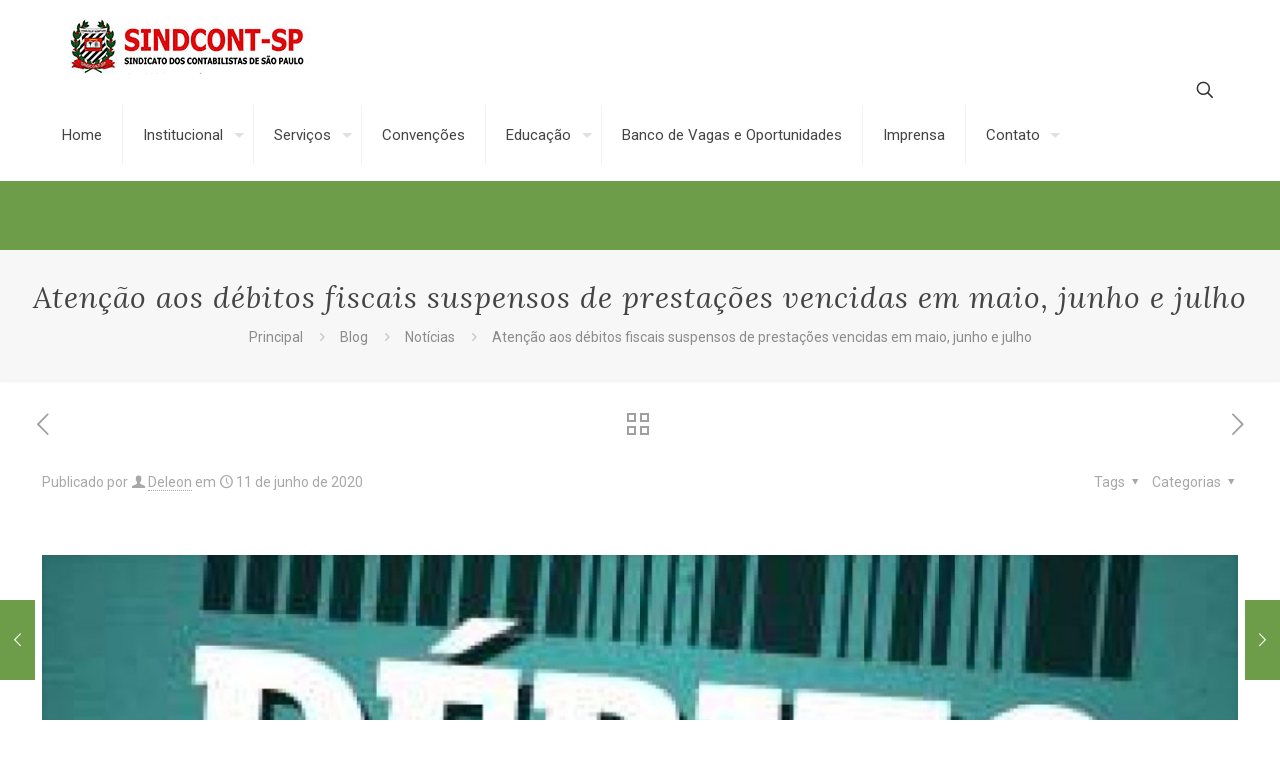

--- FILE ---
content_type: text/html; charset=UTF-8
request_url: https://www.sindcontsp.org.br/atencao-aos-debitos-fiscais-suspensos-de-prestacoes-vencidas-em-maio-junho-e-julho/
body_size: 32072
content:
<!DOCTYPE html>
<html lang="pt-BR" class="no-js " itemscope itemtype="https://schema.org/Article" >

<head>

<meta charset="UTF-8" />
<title>Atenção aos débitos fiscais suspensos de prestações vencidas em maio, junho e julho &#8211; SINDCONT-SP</title>
<meta name='robots' content='max-image-preview:large' />
<meta name="keywords" content="sindicato, contabilistas, contabilidade, sindicont, são paulo, sindcontsp, Noticias, Sobre, o, Sindcont-SP"/>
<meta name="description" content="SINDCONT-SP, Sindicato dos Contabilistas de São Paulo"/>
<meta property="og:image" content="https://www.sindcontsp.org.br/wp-content/uploads/2020/06/11-8.jpg"/>
<meta property="og:url" content="https://www.sindcontsp.org.br/atencao-aos-debitos-fiscais-suspensos-de-prestacoes-vencidas-em-maio-junho-e-julho/"/>
<meta property="og:type" content="article"/>
<meta property="og:title" content="Atenção aos débitos fiscais suspensos de prestações vencidas em maio, junho e julho"/>
<meta property="og:description" content="A Receita Federal do Brasil – RFB Receita Federal anunciou no dia 10 de junho, cumprindo o disposto na Portaria do Ministério da Economia – ME […]"/>
<link rel="alternate" hreflang="pt-BR" href="https://www.sindcontsp.org.br/atencao-aos-debitos-fiscais-suspensos-de-prestacoes-vencidas-em-maio-junho-e-julho/"/>
<!-- Google Analytics -->
		<script>
		  (function(i,s,o,g,r,a,m){i['GoogleAnalyticsObject']=r;i[r]=i[r]||function(){
		  (i[r].q=i[r].q||[]).push(arguments)},i[r].l=1*new Date();a=s.createElement(o),
		  m=s.getElementsByTagName(o)[0];a.async=1;a.src=g;m.parentNode.insertBefore(a,m)
		  })(window,document,'script','//www.google-analytics.com/analytics.js','ga');

		  ga('create', 'UA-70301169-1', 'auto');
		  ga('send', 'pageview');

		</script><meta name="format-detection" content="telephone=no">
<meta name="viewport" content="width=device-width, initial-scale=1, maximum-scale=1" />
<link rel="shortcut icon" href="https://www.sindcontsp.org.br/wp-content/uploads/2019/04/7239favicon.png" type="image/x-icon" />
<link rel="apple-touch-icon" href="https://www.sindcontsp.org.br/wp-content/uploads/2019/04/7239favicon.png" />
<link rel='dns-prefetch' href='//www.googletagmanager.com' />
<link rel='dns-prefetch' href='//fonts.googleapis.com' />
<link rel='dns-prefetch' href='//pagead2.googlesyndication.com' />
<link rel="alternate" type="application/rss+xml" title="Feed para SINDCONT-SP &raquo;" href="https://www.sindcontsp.org.br/feed/" />
<link rel="alternate" type="text/calendar" title="SINDCONT-SP &raquo; do iCal Feed" href="https://www.sindcontsp.org.br/eventos/?ical=1" />
<link rel="alternate" title="oEmbed (JSON)" type="application/json+oembed" href="https://www.sindcontsp.org.br/wp-json/oembed/1.0/embed?url=https%3A%2F%2Fwww.sindcontsp.org.br%2Fatencao-aos-debitos-fiscais-suspensos-de-prestacoes-vencidas-em-maio-junho-e-julho%2F" />
<link rel="alternate" title="oEmbed (XML)" type="text/xml+oembed" href="https://www.sindcontsp.org.br/wp-json/oembed/1.0/embed?url=https%3A%2F%2Fwww.sindcontsp.org.br%2Fatencao-aos-debitos-fiscais-suspensos-de-prestacoes-vencidas-em-maio-junho-e-julho%2F&#038;format=xml" />
<style id='wp-img-auto-sizes-contain-inline-css' type='text/css'>
img:is([sizes=auto i],[sizes^="auto," i]){contain-intrinsic-size:3000px 1500px}
/*# sourceURL=wp-img-auto-sizes-contain-inline-css */
</style>

<link rel='stylesheet' id='layerslider-css' href='https://www.sindcontsp.org.br/wp-content/plugins/LayerSlider/static/layerslider/css/layerslider.css?ver=6.8.1' type='text/css' media='all' />
<style id='wp-emoji-styles-inline-css' type='text/css'>

	img.wp-smiley, img.emoji {
		display: inline !important;
		border: none !important;
		box-shadow: none !important;
		height: 1em !important;
		width: 1em !important;
		margin: 0 0.07em !important;
		vertical-align: -0.1em !important;
		background: none !important;
		padding: 0 !important;
	}
/*# sourceURL=wp-emoji-styles-inline-css */
</style>
<link rel='stylesheet' id='wp-block-library-css' href='https://www.sindcontsp.org.br/wp-content/plugins/gutenberg/build/styles/block-library/style.min.css?ver=22.4.0' type='text/css' media='all' />
<style id='wp-block-columns-inline-css' type='text/css'>
.wp-block-columns{box-sizing:border-box;display:flex;flex-wrap:wrap!important}@media (min-width:782px){.wp-block-columns{flex-wrap:nowrap!important}}.wp-block-columns{align-items:normal!important}.wp-block-columns.are-vertically-aligned-top{align-items:flex-start}.wp-block-columns.are-vertically-aligned-center{align-items:center}.wp-block-columns.are-vertically-aligned-bottom{align-items:flex-end}@media (max-width:781px){.wp-block-columns:not(.is-not-stacked-on-mobile)>.wp-block-column{flex-basis:100%!important}}@media (min-width:782px){.wp-block-columns:not(.is-not-stacked-on-mobile)>.wp-block-column{flex-basis:0;flex-grow:1}.wp-block-columns:not(.is-not-stacked-on-mobile)>.wp-block-column[style*=flex-basis]{flex-grow:0}}.wp-block-columns.is-not-stacked-on-mobile{flex-wrap:nowrap!important}.wp-block-columns.is-not-stacked-on-mobile>.wp-block-column{flex-basis:0;flex-grow:1}.wp-block-columns.is-not-stacked-on-mobile>.wp-block-column[style*=flex-basis]{flex-grow:0}:where(.wp-block-columns){margin-bottom:1.75em}:where(.wp-block-columns.has-background){padding:1.25em 2.375em}.wp-block-column{flex-grow:1;min-width:0;overflow-wrap:break-word;word-break:break-word}.wp-block-column.is-vertically-aligned-top{align-self:flex-start}.wp-block-column.is-vertically-aligned-center{align-self:center}.wp-block-column.is-vertically-aligned-bottom{align-self:flex-end}.wp-block-column.is-vertically-aligned-stretch{align-self:stretch}.wp-block-column.is-vertically-aligned-bottom,.wp-block-column.is-vertically-aligned-center,.wp-block-column.is-vertically-aligned-top{width:100%}
/*# sourceURL=https://www.sindcontsp.org.br/wp-content/plugins/gutenberg/build/styles/block-library/columns/style.min.css */
</style>
<style id='global-styles-inline-css' type='text/css'>
:root{--wp--preset--aspect-ratio--square: 1;--wp--preset--aspect-ratio--4-3: 4/3;--wp--preset--aspect-ratio--3-4: 3/4;--wp--preset--aspect-ratio--3-2: 3/2;--wp--preset--aspect-ratio--2-3: 2/3;--wp--preset--aspect-ratio--16-9: 16/9;--wp--preset--aspect-ratio--9-16: 9/16;--wp--preset--color--black: #000000;--wp--preset--color--cyan-bluish-gray: #abb8c3;--wp--preset--color--white: #ffffff;--wp--preset--color--pale-pink: #f78da7;--wp--preset--color--vivid-red: #cf2e2e;--wp--preset--color--luminous-vivid-orange: #ff6900;--wp--preset--color--luminous-vivid-amber: #fcb900;--wp--preset--color--light-green-cyan: #7bdcb5;--wp--preset--color--vivid-green-cyan: #00d084;--wp--preset--color--pale-cyan-blue: #8ed1fc;--wp--preset--color--vivid-cyan-blue: #0693e3;--wp--preset--color--vivid-purple: #9b51e0;--wp--preset--gradient--vivid-cyan-blue-to-vivid-purple: linear-gradient(135deg,rgb(6,147,227) 0%,rgb(155,81,224) 100%);--wp--preset--gradient--light-green-cyan-to-vivid-green-cyan: linear-gradient(135deg,rgb(122,220,180) 0%,rgb(0,208,130) 100%);--wp--preset--gradient--luminous-vivid-amber-to-luminous-vivid-orange: linear-gradient(135deg,rgb(252,185,0) 0%,rgb(255,105,0) 100%);--wp--preset--gradient--luminous-vivid-orange-to-vivid-red: linear-gradient(135deg,rgb(255,105,0) 0%,rgb(207,46,46) 100%);--wp--preset--gradient--very-light-gray-to-cyan-bluish-gray: linear-gradient(135deg,rgb(238,238,238) 0%,rgb(169,184,195) 100%);--wp--preset--gradient--cool-to-warm-spectrum: linear-gradient(135deg,rgb(74,234,220) 0%,rgb(151,120,209) 20%,rgb(207,42,186) 40%,rgb(238,44,130) 60%,rgb(251,105,98) 80%,rgb(254,248,76) 100%);--wp--preset--gradient--blush-light-purple: linear-gradient(135deg,rgb(255,206,236) 0%,rgb(152,150,240) 100%);--wp--preset--gradient--blush-bordeaux: linear-gradient(135deg,rgb(254,205,165) 0%,rgb(254,45,45) 50%,rgb(107,0,62) 100%);--wp--preset--gradient--luminous-dusk: linear-gradient(135deg,rgb(255,203,112) 0%,rgb(199,81,192) 50%,rgb(65,88,208) 100%);--wp--preset--gradient--pale-ocean: linear-gradient(135deg,rgb(255,245,203) 0%,rgb(182,227,212) 50%,rgb(51,167,181) 100%);--wp--preset--gradient--electric-grass: linear-gradient(135deg,rgb(202,248,128) 0%,rgb(113,206,126) 100%);--wp--preset--gradient--midnight: linear-gradient(135deg,rgb(2,3,129) 0%,rgb(40,116,252) 100%);--wp--preset--font-size--small: 13px;--wp--preset--font-size--medium: 20px;--wp--preset--font-size--large: 36px;--wp--preset--font-size--x-large: 42px;--wp--preset--spacing--20: 0.44rem;--wp--preset--spacing--30: 0.67rem;--wp--preset--spacing--40: 1rem;--wp--preset--spacing--50: 1.5rem;--wp--preset--spacing--60: 2.25rem;--wp--preset--spacing--70: 3.38rem;--wp--preset--spacing--80: 5.06rem;--wp--preset--shadow--natural: 6px 6px 9px rgba(0, 0, 0, 0.2);--wp--preset--shadow--deep: 12px 12px 50px rgba(0, 0, 0, 0.4);--wp--preset--shadow--sharp: 6px 6px 0px rgba(0, 0, 0, 0.2);--wp--preset--shadow--outlined: 6px 6px 0px -3px rgb(255, 255, 255), 6px 6px rgb(0, 0, 0);--wp--preset--shadow--crisp: 6px 6px 0px rgb(0, 0, 0);}:where(body) { margin: 0; }:where(.is-layout-flex){gap: 0.5em;}:where(.is-layout-grid){gap: 0.5em;}body .is-layout-flex{display: flex;}.is-layout-flex{flex-wrap: wrap;align-items: center;}.is-layout-flex > :is(*, div){margin: 0;}body .is-layout-grid{display: grid;}.is-layout-grid > :is(*, div){margin: 0;}body{padding-top: 0px;padding-right: 0px;padding-bottom: 0px;padding-left: 0px;}a:where(:not(.wp-element-button)){text-decoration: underline;}:root :where(.wp-element-button, .wp-block-button__link){background-color: #32373c;border-width: 0;color: #fff;font-family: inherit;font-size: inherit;font-style: inherit;font-weight: inherit;letter-spacing: inherit;line-height: inherit;padding-top: calc(0.667em + 2px);padding-right: calc(1.333em + 2px);padding-bottom: calc(0.667em + 2px);padding-left: calc(1.333em + 2px);text-decoration: none;text-transform: inherit;}.has-black-color{color: var(--wp--preset--color--black) !important;}.has-cyan-bluish-gray-color{color: var(--wp--preset--color--cyan-bluish-gray) !important;}.has-white-color{color: var(--wp--preset--color--white) !important;}.has-pale-pink-color{color: var(--wp--preset--color--pale-pink) !important;}.has-vivid-red-color{color: var(--wp--preset--color--vivid-red) !important;}.has-luminous-vivid-orange-color{color: var(--wp--preset--color--luminous-vivid-orange) !important;}.has-luminous-vivid-amber-color{color: var(--wp--preset--color--luminous-vivid-amber) !important;}.has-light-green-cyan-color{color: var(--wp--preset--color--light-green-cyan) !important;}.has-vivid-green-cyan-color{color: var(--wp--preset--color--vivid-green-cyan) !important;}.has-pale-cyan-blue-color{color: var(--wp--preset--color--pale-cyan-blue) !important;}.has-vivid-cyan-blue-color{color: var(--wp--preset--color--vivid-cyan-blue) !important;}.has-vivid-purple-color{color: var(--wp--preset--color--vivid-purple) !important;}.has-black-background-color{background-color: var(--wp--preset--color--black) !important;}.has-cyan-bluish-gray-background-color{background-color: var(--wp--preset--color--cyan-bluish-gray) !important;}.has-white-background-color{background-color: var(--wp--preset--color--white) !important;}.has-pale-pink-background-color{background-color: var(--wp--preset--color--pale-pink) !important;}.has-vivid-red-background-color{background-color: var(--wp--preset--color--vivid-red) !important;}.has-luminous-vivid-orange-background-color{background-color: var(--wp--preset--color--luminous-vivid-orange) !important;}.has-luminous-vivid-amber-background-color{background-color: var(--wp--preset--color--luminous-vivid-amber) !important;}.has-light-green-cyan-background-color{background-color: var(--wp--preset--color--light-green-cyan) !important;}.has-vivid-green-cyan-background-color{background-color: var(--wp--preset--color--vivid-green-cyan) !important;}.has-pale-cyan-blue-background-color{background-color: var(--wp--preset--color--pale-cyan-blue) !important;}.has-vivid-cyan-blue-background-color{background-color: var(--wp--preset--color--vivid-cyan-blue) !important;}.has-vivid-purple-background-color{background-color: var(--wp--preset--color--vivid-purple) !important;}.has-black-border-color{border-color: var(--wp--preset--color--black) !important;}.has-cyan-bluish-gray-border-color{border-color: var(--wp--preset--color--cyan-bluish-gray) !important;}.has-white-border-color{border-color: var(--wp--preset--color--white) !important;}.has-pale-pink-border-color{border-color: var(--wp--preset--color--pale-pink) !important;}.has-vivid-red-border-color{border-color: var(--wp--preset--color--vivid-red) !important;}.has-luminous-vivid-orange-border-color{border-color: var(--wp--preset--color--luminous-vivid-orange) !important;}.has-luminous-vivid-amber-border-color{border-color: var(--wp--preset--color--luminous-vivid-amber) !important;}.has-light-green-cyan-border-color{border-color: var(--wp--preset--color--light-green-cyan) !important;}.has-vivid-green-cyan-border-color{border-color: var(--wp--preset--color--vivid-green-cyan) !important;}.has-pale-cyan-blue-border-color{border-color: var(--wp--preset--color--pale-cyan-blue) !important;}.has-vivid-cyan-blue-border-color{border-color: var(--wp--preset--color--vivid-cyan-blue) !important;}.has-vivid-purple-border-color{border-color: var(--wp--preset--color--vivid-purple) !important;}.has-vivid-cyan-blue-to-vivid-purple-gradient-background{background: var(--wp--preset--gradient--vivid-cyan-blue-to-vivid-purple) !important;}.has-light-green-cyan-to-vivid-green-cyan-gradient-background{background: var(--wp--preset--gradient--light-green-cyan-to-vivid-green-cyan) !important;}.has-luminous-vivid-amber-to-luminous-vivid-orange-gradient-background{background: var(--wp--preset--gradient--luminous-vivid-amber-to-luminous-vivid-orange) !important;}.has-luminous-vivid-orange-to-vivid-red-gradient-background{background: var(--wp--preset--gradient--luminous-vivid-orange-to-vivid-red) !important;}.has-very-light-gray-to-cyan-bluish-gray-gradient-background{background: var(--wp--preset--gradient--very-light-gray-to-cyan-bluish-gray) !important;}.has-cool-to-warm-spectrum-gradient-background{background: var(--wp--preset--gradient--cool-to-warm-spectrum) !important;}.has-blush-light-purple-gradient-background{background: var(--wp--preset--gradient--blush-light-purple) !important;}.has-blush-bordeaux-gradient-background{background: var(--wp--preset--gradient--blush-bordeaux) !important;}.has-luminous-dusk-gradient-background{background: var(--wp--preset--gradient--luminous-dusk) !important;}.has-pale-ocean-gradient-background{background: var(--wp--preset--gradient--pale-ocean) !important;}.has-electric-grass-gradient-background{background: var(--wp--preset--gradient--electric-grass) !important;}.has-midnight-gradient-background{background: var(--wp--preset--gradient--midnight) !important;}.has-small-font-size{font-size: var(--wp--preset--font-size--small) !important;}.has-medium-font-size{font-size: var(--wp--preset--font-size--medium) !important;}.has-large-font-size{font-size: var(--wp--preset--font-size--large) !important;}.has-x-large-font-size{font-size: var(--wp--preset--font-size--x-large) !important;}
:where(.wp-block-columns.is-layout-flex){gap: 2em;}:where(.wp-block-columns.is-layout-grid){gap: 2em;}
/*# sourceURL=global-styles-inline-css */
</style>
<style id='core-block-supports-inline-css' type='text/css'>
.wp-container-core-columns-is-layout-9d6595d7{flex-wrap:nowrap;}
/*# sourceURL=core-block-supports-inline-css */
</style>

<style id='classic-theme-styles-inline-css' type='text/css'>
.wp-block-button__link{background-color:#32373c;border-radius:9999px;box-shadow:none;color:#fff;font-size:1.125em;padding:calc(.667em + 2px) calc(1.333em + 2px);text-decoration:none}.wp-block-file__button{background:#32373c;color:#fff}.wp-block-accordion-heading{margin:0}.wp-block-accordion-heading__toggle{background-color:inherit!important;color:inherit!important}.wp-block-accordion-heading__toggle:not(:focus-visible){outline:none}.wp-block-accordion-heading__toggle:focus,.wp-block-accordion-heading__toggle:hover{background-color:inherit!important;border:none;box-shadow:none;color:inherit;padding:var(--wp--preset--spacing--20,1em) 0;text-decoration:none}.wp-block-accordion-heading__toggle:focus-visible{outline:auto;outline-offset:0}
/*# sourceURL=https://www.sindcontsp.org.br/wp-content/plugins/gutenberg/build/styles/block-library/classic.min.css */
</style>
<link rel='stylesheet' id='dashicons-css' href='https://www.sindcontsp.org.br/wp-includes/css/dashicons.min.css?ver=6.9' type='text/css' media='all' />
<link rel='stylesheet' id='everest-forms-general-css' href='https://www.sindcontsp.org.br/wp-content/plugins/everest-forms/assets/css/everest-forms.css?ver=3.4.1' type='text/css' media='all' />
<link rel='stylesheet' id='jquery-intl-tel-input-css' href='https://www.sindcontsp.org.br/wp-content/plugins/everest-forms/assets/css/intlTelInput.css?ver=3.4.1' type='text/css' media='all' />
<link rel='stylesheet' id='rs-plugin-settings-css' href='https://www.sindcontsp.org.br/wp-content/plugins/revslider/public/assets/css/settings.css?ver=5.4.8.3' type='text/css' media='all' />
<style id='rs-plugin-settings-inline-css' type='text/css'>
#rs-demo-id {}
/*# sourceURL=rs-plugin-settings-inline-css */
</style>
<link rel='stylesheet' id='mfn-be-css' href='https://www.sindcontsp.org.br/wp-content/themes/betheme/css/be.css?ver=28.2.1' type='text/css' media='all' />
<link rel='stylesheet' id='mfn-animations-css' href='https://www.sindcontsp.org.br/wp-content/themes/betheme/assets/animations/animations.min.css?ver=28.2.1' type='text/css' media='all' />
<link rel='stylesheet' id='mfn-font-awesome-css' href='https://www.sindcontsp.org.br/wp-content/themes/betheme/fonts/fontawesome/fontawesome.css?ver=28.2.1' type='text/css' media='all' />
<link rel='stylesheet' id='mfn-responsive-css' href='https://www.sindcontsp.org.br/wp-content/themes/betheme/css/responsive.css?ver=28.2.1' type='text/css' media='all' />
<link rel='stylesheet' id='mfn-fonts-css' href='https://fonts.googleapis.com/css?family=Roboto%3A1%2C300%2C400%2C400italic%2C500%2C700%2C700italic%7CLora%3A1%2C300%2C400%2C400italic%2C500%2C700%2C700italic&#038;display=swap&#038;ver=6.9' type='text/css' media='all' />
<link rel='stylesheet' id='forget-about-shortcode-buttons-css' href='https://www.sindcontsp.org.br/wp-content/plugins/forget-about-shortcode-buttons/public/css/button-styles.css?ver=2.1.3' type='text/css' media='all' />
<style id='mfn-dynamic-inline-css' type='text/css'>
html{background-color:#ffffff}#Wrapper,#Content,.mfn-popup .mfn-popup-content,.mfn-off-canvas-sidebar .mfn-off-canvas-content-wrapper,.mfn-cart-holder,.mfn-header-login,#Top_bar .search_wrapper,#Top_bar .top_bar_right .mfn-live-search-box,.column_livesearch .mfn-live-search-wrapper,.column_livesearch .mfn-live-search-box{background-color:#ffffff}.layout-boxed.mfn-bebuilder-header.mfn-ui #Wrapper .mfn-only-sample-content{background-color:#ffffff}body:not(.template-slider) #Header{min-height:250px}body.header-below:not(.template-slider) #Header{padding-top:250px}#Footer .widgets_wrapper{padding:70px 0}.elementor-page.elementor-default #Content .the_content .section_wrapper{max-width:100%}.elementor-page.elementor-default #Content .section.the_content{width:100%}.elementor-page.elementor-default #Content .section_wrapper .the_content_wrapper{margin-left:0;margin-right:0;width:100%}body,span.date_label,.timeline_items li h3 span,input[type="date"],input[type="text"],input[type="password"],input[type="tel"],input[type="email"],input[type="url"],textarea,select,.offer_li .title h3,.mfn-menu-item-megamenu{font-family:"Roboto",-apple-system,BlinkMacSystemFont,"Segoe UI",Roboto,Oxygen-Sans,Ubuntu,Cantarell,"Helvetica Neue",sans-serif}.lead,.big{font-family:"Roboto",-apple-system,BlinkMacSystemFont,"Segoe UI",Roboto,Oxygen-Sans,Ubuntu,Cantarell,"Helvetica Neue",sans-serif}#menu > ul > li > a,#overlay-menu ul li a{font-family:"Roboto",-apple-system,BlinkMacSystemFont,"Segoe UI",Roboto,Oxygen-Sans,Ubuntu,Cantarell,"Helvetica Neue",sans-serif}#Subheader .title{font-family:"Lora",-apple-system,BlinkMacSystemFont,"Segoe UI",Roboto,Oxygen-Sans,Ubuntu,Cantarell,"Helvetica Neue",sans-serif}h1,h2,h3,h4,.text-logo #logo{font-family:"Roboto",-apple-system,BlinkMacSystemFont,"Segoe UI",Roboto,Oxygen-Sans,Ubuntu,Cantarell,"Helvetica Neue",sans-serif}h5,h6{font-family:"Roboto",-apple-system,BlinkMacSystemFont,"Segoe UI",Roboto,Oxygen-Sans,Ubuntu,Cantarell,"Helvetica Neue",sans-serif}blockquote{font-family:"Roboto",-apple-system,BlinkMacSystemFont,"Segoe UI",Roboto,Oxygen-Sans,Ubuntu,Cantarell,"Helvetica Neue",sans-serif}.chart_box .chart .num,.counter .desc_wrapper .number-wrapper,.how_it_works .image .number,.pricing-box .plan-header .price,.quick_fact .number-wrapper,.woocommerce .product div.entry-summary .price{font-family:"Roboto",-apple-system,BlinkMacSystemFont,"Segoe UI",Roboto,Oxygen-Sans,Ubuntu,Cantarell,"Helvetica Neue",sans-serif}body,.mfn-menu-item-megamenu{font-size:14px;line-height:25px;font-weight:400;letter-spacing:0px}.lead,.big{font-size:16px;line-height:28px;font-weight:400;letter-spacing:0px}#menu > ul > li > a,#overlay-menu ul li a{font-size:15px;font-weight:400;letter-spacing:0px}#overlay-menu ul li a{line-height:22.5px}#Subheader .title{font-size:30px;line-height:35px;font-weight:400;letter-spacing:1px;font-style:italic}h1,.text-logo #logo{font-size:48px;line-height:50px;font-weight:400;letter-spacing:0px}h2{font-size:30px;line-height:34px;font-weight:300;letter-spacing:0px}h3,.woocommerce ul.products li.product h3,.woocommerce #customer_login h2{font-size:25px;line-height:29px;font-weight:300;letter-spacing:0px}h4,.woocommerce .woocommerce-order-details__title,.woocommerce .wc-bacs-bank-details-heading,.woocommerce .woocommerce-customer-details h2{font-size:21px;line-height:25px;font-weight:500;letter-spacing:0px}h5{font-size:15px;line-height:25px;font-weight:700;letter-spacing:0px}h6{font-size:14px;line-height:25px;font-weight:400;letter-spacing:0px}#Intro .intro-title{font-size:70px;line-height:70px;font-weight:400;letter-spacing:0px}@media only screen and (min-width:768px) and (max-width:959px){body,.mfn-menu-item-megamenu{font-size:13px;line-height:21px;font-weight:400;letter-spacing:0px}.lead,.big{font-size:14px;line-height:24px;font-weight:400;letter-spacing:0px}#menu > ul > li > a,#overlay-menu ul li a{font-size:13px;font-weight:400;letter-spacing:0px}#overlay-menu ul li a{line-height:19.5px}#Subheader .title{font-size:26px;line-height:30px;font-weight:400;letter-spacing:1px;font-style:italic}h1,.text-logo #logo{font-size:41px;line-height:43px;font-weight:400;letter-spacing:0px}h2{font-size:26px;line-height:29px;font-weight:300;letter-spacing:0px}h3,.woocommerce ul.products li.product h3,.woocommerce #customer_login h2{font-size:21px;line-height:25px;font-weight:300;letter-spacing:0px}h4,.woocommerce .woocommerce-order-details__title,.woocommerce .wc-bacs-bank-details-heading,.woocommerce .woocommerce-customer-details h2{font-size:18px;line-height:21px;font-weight:500;letter-spacing:0px}h5{font-size:13px;line-height:21px;font-weight:700;letter-spacing:0px}h6{font-size:13px;line-height:21px;font-weight:400;letter-spacing:0px}#Intro .intro-title{font-size:60px;line-height:60px;font-weight:400;letter-spacing:0px}blockquote{font-size:15px}.chart_box .chart .num{font-size:45px;line-height:45px}.counter .desc_wrapper .number-wrapper{font-size:45px;line-height:45px}.counter .desc_wrapper .title{font-size:14px;line-height:18px}.faq .question .title{font-size:14px}.fancy_heading .title{font-size:38px;line-height:38px}.offer .offer_li .desc_wrapper .title h3{font-size:32px;line-height:32px}.offer_thumb_ul li.offer_thumb_li .desc_wrapper .title h3{font-size:32px;line-height:32px}.pricing-box .plan-header h2{font-size:27px;line-height:27px}.pricing-box .plan-header .price > span{font-size:40px;line-height:40px}.pricing-box .plan-header .price sup.currency{font-size:18px;line-height:18px}.pricing-box .plan-header .price sup.period{font-size:14px;line-height:14px}.quick_fact .number-wrapper{font-size:80px;line-height:80px}.trailer_box .desc h2{font-size:27px;line-height:27px}.widget > h3{font-size:17px;line-height:20px}}@media only screen and (min-width:480px) and (max-width:767px){body,.mfn-menu-item-megamenu{font-size:13px;line-height:19px;font-weight:400;letter-spacing:0px}.lead,.big{font-size:13px;line-height:21px;font-weight:400;letter-spacing:0px}#menu > ul > li > a,#overlay-menu ul li a{font-size:13px;font-weight:400;letter-spacing:0px}#overlay-menu ul li a{line-height:19.5px}#Subheader .title{font-size:23px;line-height:26px;font-weight:400;letter-spacing:1px;font-style:italic}h1,.text-logo #logo{font-size:36px;line-height:38px;font-weight:400;letter-spacing:0px}h2{font-size:23px;line-height:26px;font-weight:300;letter-spacing:0px}h3,.woocommerce ul.products li.product h3,.woocommerce #customer_login h2{font-size:19px;line-height:22px;font-weight:300;letter-spacing:0px}h4,.woocommerce .woocommerce-order-details__title,.woocommerce .wc-bacs-bank-details-heading,.woocommerce .woocommerce-customer-details h2{font-size:16px;line-height:19px;font-weight:500;letter-spacing:0px}h5{font-size:13px;line-height:19px;font-weight:700;letter-spacing:0px}h6{font-size:13px;line-height:19px;font-weight:400;letter-spacing:0px}#Intro .intro-title{font-size:53px;line-height:53px;font-weight:400;letter-spacing:0px}blockquote{font-size:14px}.chart_box .chart .num{font-size:40px;line-height:40px}.counter .desc_wrapper .number-wrapper{font-size:40px;line-height:40px}.counter .desc_wrapper .title{font-size:13px;line-height:16px}.faq .question .title{font-size:13px}.fancy_heading .title{font-size:34px;line-height:34px}.offer .offer_li .desc_wrapper .title h3{font-size:28px;line-height:28px}.offer_thumb_ul li.offer_thumb_li .desc_wrapper .title h3{font-size:28px;line-height:28px}.pricing-box .plan-header h2{font-size:24px;line-height:24px}.pricing-box .plan-header .price > span{font-size:34px;line-height:34px}.pricing-box .plan-header .price sup.currency{font-size:16px;line-height:16px}.pricing-box .plan-header .price sup.period{font-size:13px;line-height:13px}.quick_fact .number-wrapper{font-size:70px;line-height:70px}.trailer_box .desc h2{font-size:24px;line-height:24px}.widget > h3{font-size:16px;line-height:19px}}@media only screen and (max-width:479px){body,.mfn-menu-item-megamenu{font-size:13px;line-height:19px;font-weight:400;letter-spacing:0px}.lead,.big{font-size:13px;line-height:19px;font-weight:400;letter-spacing:0px}#menu > ul > li > a,#overlay-menu ul li a{font-size:13px;font-weight:400;letter-spacing:0px}#overlay-menu ul li a{line-height:19.5px}#Subheader .title{font-size:18px;line-height:21px;font-weight:400;letter-spacing:1px;font-style:italic}h1,.text-logo #logo{font-size:29px;line-height:30px;font-weight:400;letter-spacing:0px}h2{font-size:18px;line-height:20px;font-weight:300;letter-spacing:0px}h3,.woocommerce ul.products li.product h3,.woocommerce #customer_login h2{font-size:15px;line-height:19px;font-weight:300;letter-spacing:0px}h4,.woocommerce .woocommerce-order-details__title,.woocommerce .wc-bacs-bank-details-heading,.woocommerce .woocommerce-customer-details h2{font-size:13px;line-height:19px;font-weight:500;letter-spacing:0px}h5{font-size:13px;line-height:19px;font-weight:700;letter-spacing:0px}h6{font-size:13px;line-height:19px;font-weight:400;letter-spacing:0px}#Intro .intro-title{font-size:42px;line-height:42px;font-weight:400;letter-spacing:0px}blockquote{font-size:13px}.chart_box .chart .num{font-size:35px;line-height:35px}.counter .desc_wrapper .number-wrapper{font-size:35px;line-height:35px}.counter .desc_wrapper .title{font-size:13px;line-height:26px}.faq .question .title{font-size:13px}.fancy_heading .title{font-size:30px;line-height:30px}.offer .offer_li .desc_wrapper .title h3{font-size:26px;line-height:26px}.offer_thumb_ul li.offer_thumb_li .desc_wrapper .title h3{font-size:26px;line-height:26px}.pricing-box .plan-header h2{font-size:21px;line-height:21px}.pricing-box .plan-header .price > span{font-size:32px;line-height:32px}.pricing-box .plan-header .price sup.currency{font-size:14px;line-height:14px}.pricing-box .plan-header .price sup.period{font-size:13px;line-height:13px}.quick_fact .number-wrapper{font-size:60px;line-height:60px}.trailer_box .desc h2{font-size:21px;line-height:21px}.widget > h3{font-size:15px;line-height:18px}}.with_aside .sidebar.columns{width:23%}.with_aside .sections_group{width:77%}.aside_both .sidebar.columns{width:18%}.aside_both .sidebar.sidebar-1{margin-left:-82%}.aside_both .sections_group{width:64%;margin-left:18%}@media only screen and (min-width:1240px){#Wrapper,.with_aside .content_wrapper{max-width:1240px}body.layout-boxed.mfn-header-scrolled .mfn-header-tmpl.mfn-sticky-layout-width{max-width:1240px;left:0;right:0;margin-left:auto;margin-right:auto}body.layout-boxed:not(.mfn-header-scrolled) .mfn-header-tmpl.mfn-header-layout-width,body.layout-boxed .mfn-header-tmpl.mfn-header-layout-width:not(.mfn-hasSticky){max-width:1240px;left:0;right:0;margin-left:auto;margin-right:auto}body.layout-boxed.mfn-bebuilder-header.mfn-ui .mfn-only-sample-content{max-width:1240px;margin-left:auto;margin-right:auto}.section_wrapper,.container{max-width:1220px}.layout-boxed.header-boxed #Top_bar.is-sticky{max-width:1240px}}@media only screen and (max-width:767px){#Wrapper{max-width:calc(100% - 67px)}.content_wrapper .section_wrapper,.container,.four.columns .widget-area{max-width:550px !important;padding-left:33px;padding-right:33px}}body{--mfn-button-font-family:inherit;--mfn-button-font-size:14px;--mfn-button-font-weight:400;--mfn-button-font-style:inherit;--mfn-button-letter-spacing:0px;--mfn-button-padding:16px 20px 16px 20px;--mfn-button-border-width:0px;--mfn-button-border-radius:0px;--mfn-button-gap:10px;--mfn-button-transition:0.2s;--mfn-button-color:#747474;--mfn-button-color-hover:#747474;--mfn-button-bg:#f7f7f7;--mfn-button-bg-hover:#eaeaea;--mfn-button-border-color:transparent;--mfn-button-border-color-hover:transparent;--mfn-button-icon-color:#747474;--mfn-button-icon-color-hover:#747474;--mfn-button-box-shadow:unset;--mfn-button-theme-color:#ffffff;--mfn-button-theme-color-hover:#ffffff;--mfn-button-theme-bg:#6d9d48;--mfn-button-theme-bg-hover:#60903b;--mfn-button-theme-border-color:transparent;--mfn-button-theme-border-color-hover:transparent;--mfn-button-theme-icon-color:#ffffff;--mfn-button-theme-icon-color-hover:#ffffff;--mfn-button-theme-box-shadow:unset;--mfn-button-shop-color:#ffffff;--mfn-button-shop-color-hover:#ffffff;--mfn-button-shop-bg:#6d9d48;--mfn-button-shop-bg-hover:#60903b;--mfn-button-shop-border-color:transparent;--mfn-button-shop-border-color-hover:transparent;--mfn-button-shop-icon-color:#626262;--mfn-button-shop-icon-color-hover:#626262;--mfn-button-shop-box-shadow:unset;--mfn-button-action-color:#747474;--mfn-button-action-color-hover:#747474;--mfn-button-action-bg:#f7f7f7;--mfn-button-action-bg-hover:#eaeaea;--mfn-button-action-border-color:transparent;--mfn-button-action-border-color-hover:transparent;--mfn-button-action-icon-color:#747474;--mfn-button-action-icon-color-hover:#747474;--mfn-button-action-box-shadow:unset;--mfn-product-list-gallery-slider-arrow-bg:#fff;--mfn-product-list-gallery-slider-arrow-bg-hover:#fff;--mfn-product-list-gallery-slider-arrow-color:#000;--mfn-product-list-gallery-slider-arrow-color-hover:#000;--mfn-product-list-gallery-slider-dots-bg:rgba(0,0,0,0.3);--mfn-product-list-gallery-slider-dots-bg-active:#000;--mfn-product-list-gallery-slider-padination-bg:transparent;--mfn-product-list-gallery-slider-dots-size:8px;--mfn-product-list-gallery-slider-nav-border-radius:0px;--mfn-product-list-gallery-slider-nav-offset:0px;--mfn-product-list-gallery-slider-dots-gap:5px}@media only screen and (max-width:959px){body{}}@media only screen and (max-width:768px){body{}}.mfn-cookies,.mfn-cookies-reopen{--mfn-gdpr2-container-text-color:#626262;--mfn-gdpr2-container-strong-color:#07070a;--mfn-gdpr2-container-bg:#ffffff;--mfn-gdpr2-container-overlay:rgba(25,37,48,0.6);--mfn-gdpr2-details-box-bg:#fbfbfb;--mfn-gdpr2-details-switch-bg:#00032a;--mfn-gdpr2-details-switch-bg-active:#5acb65;--mfn-gdpr2-tabs-text-color:#07070a;--mfn-gdpr2-tabs-text-color-active:#0089f7;--mfn-gdpr2-tabs-border:rgba(8,8,14,0.1);--mfn-gdpr2-buttons-box-bg:#fbfbfb;--mfn-gdpr2-reopen-background:#fff;--mfn-gdpr2-reopen-color:#222}#Top_bar #logo,.header-fixed #Top_bar #logo,.header-plain #Top_bar #logo,.header-transparent #Top_bar #logo{height:60px;line-height:60px;padding:15px 0}.logo-overflow #Top_bar:not(.is-sticky) .logo{height:90px}#Top_bar .menu > li > a{padding:15px 0}.menu-highlight:not(.header-creative) #Top_bar .menu > li > a{margin:20px 0}.header-plain:not(.menu-highlight) #Top_bar .menu > li > a span:not(.description){line-height:90px}.header-fixed #Top_bar .menu > li > a{padding:30px 0}@media only screen and (max-width:767px){.mobile-header-mini #Top_bar #logo{height:50px!important;line-height:50px!important;margin:5px 0}}#Top_bar #logo img.svg{width:100px}.image_frame,.wp-caption{border-width:0px}.alert{border-radius:0px}#Top_bar .top_bar_right .top-bar-right-input input{width:200px}.mfn-live-search-box .mfn-live-search-list{max-height:300px}#Side_slide{right:-250px;width:250px}#Side_slide.left{left:-250px}.blog-teaser li .desc-wrapper .desc{background-position-y:-1px}.mfn-free-delivery-info{--mfn-free-delivery-bar:#6d9d48;--mfn-free-delivery-bg:rgba(0,0,0,0.1);--mfn-free-delivery-achieved:#6d9d48}#back_to_top i{color:#65666C}.mfn-product-list-gallery-slider .mfn-product-list-gallery-slider-arrow{display:flex}@media only screen and ( max-width:767px ){}@media only screen and (min-width:1240px){body:not(.header-simple) #Top_bar #menu{display:block!important}.tr-menu #Top_bar #menu{background:none!important}#Top_bar .menu > li > ul.mfn-megamenu > li{float:left}#Top_bar .menu > li > ul.mfn-megamenu > li.mfn-megamenu-cols-1{width:100%}#Top_bar .menu > li > ul.mfn-megamenu > li.mfn-megamenu-cols-2{width:50%}#Top_bar .menu > li > ul.mfn-megamenu > li.mfn-megamenu-cols-3{width:33.33%}#Top_bar .menu > li > ul.mfn-megamenu > li.mfn-megamenu-cols-4{width:25%}#Top_bar .menu > li > ul.mfn-megamenu > li.mfn-megamenu-cols-5{width:20%}#Top_bar .menu > li > ul.mfn-megamenu > li.mfn-megamenu-cols-6{width:16.66%}#Top_bar .menu > li > ul.mfn-megamenu > li > ul{display:block!important;position:inherit;left:auto;top:auto;border-width:0 1px 0 0}#Top_bar .menu > li > ul.mfn-megamenu > li:last-child > ul{border:0}#Top_bar .menu > li > ul.mfn-megamenu > li > ul li{width:auto}#Top_bar .menu > li > ul.mfn-megamenu a.mfn-megamenu-title{text-transform:uppercase;font-weight:400;background:none}#Top_bar .menu > li > ul.mfn-megamenu a .menu-arrow{display:none}.menuo-right #Top_bar .menu > li > ul.mfn-megamenu{left:0;width:98%!important;margin:0 1%;padding:20px 0}.menuo-right #Top_bar .menu > li > ul.mfn-megamenu-bg{box-sizing:border-box}#Top_bar .menu > li > ul.mfn-megamenu-bg{padding:20px 166px 20px 20px;background-repeat:no-repeat;background-position:right bottom}.rtl #Top_bar .menu > li > ul.mfn-megamenu-bg{padding-left:166px;padding-right:20px;background-position:left bottom}#Top_bar .menu > li > ul.mfn-megamenu-bg > li{background:none}#Top_bar .menu > li > ul.mfn-megamenu-bg > li a{border:none}#Top_bar .menu > li > ul.mfn-megamenu-bg > li > ul{background:none!important;-webkit-box-shadow:0 0 0 0;-moz-box-shadow:0 0 0 0;box-shadow:0 0 0 0}.mm-vertical #Top_bar .container{position:relative}.mm-vertical #Top_bar .top_bar_left{position:static}.mm-vertical #Top_bar .menu > li ul{box-shadow:0 0 0 0 transparent!important;background-image:none}.mm-vertical #Top_bar .menu > li > ul.mfn-megamenu{padding:20px 0}.mm-vertical.header-plain #Top_bar .menu > li > ul.mfn-megamenu{width:100%!important;margin:0}.mm-vertical #Top_bar .menu > li > ul.mfn-megamenu > li{display:table-cell;float:none!important;width:10%;padding:0 15px;border-right:1px solid rgba(0,0,0,0.05)}.mm-vertical #Top_bar .menu > li > ul.mfn-megamenu > li:last-child{border-right-width:0}.mm-vertical #Top_bar .menu > li > ul.mfn-megamenu > li.hide-border{border-right-width:0}.mm-vertical #Top_bar .menu > li > ul.mfn-megamenu > li a{border-bottom-width:0;padding:9px 15px;line-height:120%}.mm-vertical #Top_bar .menu > li > ul.mfn-megamenu a.mfn-megamenu-title{font-weight:700}.rtl .mm-vertical #Top_bar .menu > li > ul.mfn-megamenu > li:first-child{border-right-width:0}.rtl .mm-vertical #Top_bar .menu > li > ul.mfn-megamenu > li:last-child{border-right-width:1px}body.header-shop #Top_bar #menu{display:flex!important;background-color:transparent}.header-shop #Top_bar.is-sticky .top_bar_row_second{display:none}.header-plain:not(.menuo-right) #Header .top_bar_left{width:auto!important}.header-stack.header-center #Top_bar #menu{display:inline-block!important}.header-simple #Top_bar #menu{display:none;height:auto;width:300px;bottom:auto;top:100%;right:1px;position:absolute;margin:0}.header-simple #Header a.responsive-menu-toggle{display:block;right:10px}.header-simple #Top_bar #menu > ul{width:100%;float:left}.header-simple #Top_bar #menu ul li{width:100%;padding-bottom:0;border-right:0;position:relative}.header-simple #Top_bar #menu ul li a{padding:0 20px;margin:0;display:block;height:auto;line-height:normal;border:none}.header-simple #Top_bar #menu ul li a:not(.menu-toggle):after{display:none}.header-simple #Top_bar #menu ul li a span{border:none;line-height:44px;display:inline;padding:0}.header-simple #Top_bar #menu ul li.submenu .menu-toggle{display:block;position:absolute;right:0;top:0;width:44px;height:44px;line-height:44px;font-size:30px;font-weight:300;text-align:center;cursor:pointer;color:#444;opacity:0.33;transform:unset}.header-simple #Top_bar #menu ul li.submenu .menu-toggle:after{content:"+";position:static}.header-simple #Top_bar #menu ul li.hover > .menu-toggle:after{content:"-"}.header-simple #Top_bar #menu ul li.hover a{border-bottom:0}.header-simple #Top_bar #menu ul.mfn-megamenu li .menu-toggle{display:none}.header-simple #Top_bar #menu ul li ul{position:relative!important;left:0!important;top:0;padding:0;margin:0!important;width:auto!important;background-image:none}.header-simple #Top_bar #menu ul li ul li{width:100%!important;display:block;padding:0}.header-simple #Top_bar #menu ul li ul li a{padding:0 20px 0 30px}.header-simple #Top_bar #menu ul li ul li a .menu-arrow{display:none}.header-simple #Top_bar #menu ul li ul li a span{padding:0}.header-simple #Top_bar #menu ul li ul li a span:after{display:none!important}.header-simple #Top_bar .menu > li > ul.mfn-megamenu a.mfn-megamenu-title{text-transform:uppercase;font-weight:400}.header-simple #Top_bar .menu > li > ul.mfn-megamenu > li > ul{display:block!important;position:inherit;left:auto;top:auto}.header-simple #Top_bar #menu ul li ul li ul{border-left:0!important;padding:0;top:0}.header-simple #Top_bar #menu ul li ul li ul li a{padding:0 20px 0 40px}.rtl.header-simple #Top_bar #menu{left:1px;right:auto}.rtl.header-simple #Top_bar a.responsive-menu-toggle{left:10px;right:auto}.rtl.header-simple #Top_bar #menu ul li.submenu .menu-toggle{left:0;right:auto}.rtl.header-simple #Top_bar #menu ul li ul{left:auto!important;right:0!important}.rtl.header-simple #Top_bar #menu ul li ul li a{padding:0 30px 0 20px}.rtl.header-simple #Top_bar #menu ul li ul li ul li a{padding:0 40px 0 20px}.menu-highlight #Top_bar .menu > li{margin:0 2px}.menu-highlight:not(.header-creative) #Top_bar .menu > li > a{padding:0;-webkit-border-radius:5px;border-radius:5px}.menu-highlight #Top_bar .menu > li > a:after{display:none}.menu-highlight #Top_bar .menu > li > a span:not(.description){line-height:50px}.menu-highlight #Top_bar .menu > li > a span.description{display:none}.menu-highlight.header-stack #Top_bar .menu > li > a{margin:10px 0!important}.menu-highlight.header-stack #Top_bar .menu > li > a span:not(.description){line-height:40px}.menu-highlight.header-simple #Top_bar #menu ul li,.menu-highlight.header-creative #Top_bar #menu ul li{margin:0}.menu-highlight.header-simple #Top_bar #menu ul li > a,.menu-highlight.header-creative #Top_bar #menu ul li > a{-webkit-border-radius:0;border-radius:0}.menu-highlight:not(.header-fixed):not(.header-simple) #Top_bar.is-sticky .menu > li > a{margin:10px 0!important;padding:5px 0!important}.menu-highlight:not(.header-fixed):not(.header-simple) #Top_bar.is-sticky .menu > li > a span{line-height:30px!important}.header-modern.menu-highlight.menuo-right .menu_wrapper{margin-right:20px}.menu-line-below #Top_bar .menu > li > a:not(.menu-toggle):after{top:auto;bottom:-4px}.menu-line-below #Top_bar.is-sticky .menu > li > a:not(.menu-toggle):after{top:auto;bottom:-4px}.menu-line-below-80 #Top_bar:not(.is-sticky) .menu > li > a:not(.menu-toggle):after{height:4px;left:10%;top:50%;margin-top:20px;width:80%}.menu-line-below-80-1 #Top_bar:not(.is-sticky) .menu > li > a:not(.menu-toggle):after{height:1px;left:10%;top:50%;margin-top:20px;width:80%}.menu-link-color #Top_bar .menu > li > a:not(.menu-toggle):after{display:none!important}.menu-arrow-top #Top_bar .menu > li > a:after{background:none repeat scroll 0 0 rgba(0,0,0,0)!important;border-color:#ccc transparent transparent;border-style:solid;border-width:7px 7px 0;display:block;height:0;left:50%;margin-left:-7px;top:0!important;width:0}.menu-arrow-top #Top_bar.is-sticky .menu > li > a:after{top:0!important}.menu-arrow-bottom #Top_bar .menu > li > a:after{background:none!important;border-color:transparent transparent #ccc;border-style:solid;border-width:0 7px 7px;display:block;height:0;left:50%;margin-left:-7px;top:auto;bottom:0;width:0}.menu-arrow-bottom #Top_bar.is-sticky .menu > li > a:after{top:auto;bottom:0}.menuo-no-borders #Top_bar .menu > li > a span{border-width:0!important}.menuo-no-borders #Header_creative #Top_bar .menu > li > a span{border-bottom-width:0}.menuo-no-borders.header-plain #Top_bar a#header_cart,.menuo-no-borders.header-plain #Top_bar a#search_button,.menuo-no-borders.header-plain #Top_bar .wpml-languages,.menuo-no-borders.header-plain #Top_bar a.action_button{border-width:0}.menuo-right #Top_bar .menu_wrapper{float:right}.menuo-right.header-stack:not(.header-center) #Top_bar .menu_wrapper{margin-right:150px}body.header-creative{padding-left:50px}body.header-creative.header-open{padding-left:250px}body.error404,body.under-construction,body.elementor-maintenance-mode,body.template-blank,body.under-construction.header-rtl.header-creative.header-open{padding-left:0!important;padding-right:0!important}.header-creative.footer-fixed #Footer,.header-creative.footer-sliding #Footer,.header-creative.footer-stick #Footer.is-sticky{box-sizing:border-box;padding-left:50px}.header-open.footer-fixed #Footer,.header-open.footer-sliding #Footer,.header-creative.footer-stick #Footer.is-sticky{padding-left:250px}.header-rtl.header-creative.footer-fixed #Footer,.header-rtl.header-creative.footer-sliding #Footer,.header-rtl.header-creative.footer-stick #Footer.is-sticky{padding-left:0;padding-right:50px}.header-rtl.header-open.footer-fixed #Footer,.header-rtl.header-open.footer-sliding #Footer,.header-rtl.header-creative.footer-stick #Footer.is-sticky{padding-right:250px}#Header_creative{background-color:#fff;position:fixed;width:250px;height:100%;left:-200px;top:0;z-index:9002;-webkit-box-shadow:2px 0 4px 2px rgba(0,0,0,.15);box-shadow:2px 0 4px 2px rgba(0,0,0,.15)}#Header_creative .container{width:100%}#Header_creative .creative-wrapper{opacity:0;margin-right:50px}#Header_creative a.creative-menu-toggle{display:block;width:34px;height:34px;line-height:34px;font-size:22px;text-align:center;position:absolute;top:10px;right:8px;border-radius:3px}.admin-bar #Header_creative a.creative-menu-toggle{top:42px}#Header_creative #Top_bar{position:static;width:100%}#Header_creative #Top_bar .top_bar_left{width:100%!important;float:none}#Header_creative #Top_bar .logo{float:none;text-align:center;margin:15px 0}#Header_creative #Top_bar #menu{background-color:transparent}#Header_creative #Top_bar .menu_wrapper{float:none;margin:0 0 30px}#Header_creative #Top_bar .menu > li{width:100%;float:none;position:relative}#Header_creative #Top_bar .menu > li > a{padding:0;text-align:center}#Header_creative #Top_bar .menu > li > a:after{display:none}#Header_creative #Top_bar .menu > li > a span{border-right:0;border-bottom-width:1px;line-height:38px}#Header_creative #Top_bar .menu li ul{left:100%;right:auto;top:0;box-shadow:2px 2px 2px 0 rgba(0,0,0,0.03);-webkit-box-shadow:2px 2px 2px 0 rgba(0,0,0,0.03)}#Header_creative #Top_bar .menu > li > ul.mfn-megamenu{margin:0;width:700px!important}#Header_creative #Top_bar .menu > li > ul.mfn-megamenu > li > ul{left:0}#Header_creative #Top_bar .menu li ul li a{padding-top:9px;padding-bottom:8px}#Header_creative #Top_bar .menu li ul li ul{top:0}#Header_creative #Top_bar .menu > li > a span.description{display:block;font-size:13px;line-height:28px!important;clear:both}.menuo-arrows #Top_bar .menu > li.submenu > a > span:after{content:unset!important}#Header_creative #Top_bar .top_bar_right{width:100%!important;float:left;height:auto;margin-bottom:35px;text-align:center;padding:0 20px;top:0;-webkit-box-sizing:border-box;-moz-box-sizing:border-box;box-sizing:border-box}#Header_creative #Top_bar .top_bar_right:before{content:none}#Header_creative #Top_bar .top_bar_right .top_bar_right_wrapper{flex-wrap:wrap;justify-content:center}#Header_creative #Top_bar .top_bar_right .top-bar-right-icon,#Header_creative #Top_bar .top_bar_right .wpml-languages,#Header_creative #Top_bar .top_bar_right .top-bar-right-button,#Header_creative #Top_bar .top_bar_right .top-bar-right-input{min-height:30px;margin:5px}#Header_creative #Top_bar .search_wrapper{left:100%;top:auto}#Header_creative #Top_bar .banner_wrapper{display:block;text-align:center}#Header_creative #Top_bar .banner_wrapper img{max-width:100%;height:auto;display:inline-block}#Header_creative #Action_bar{display:none;position:absolute;bottom:0;top:auto;clear:both;padding:0 20px;box-sizing:border-box}#Header_creative #Action_bar .contact_details{width:100%;text-align:center;margin-bottom:20px}#Header_creative #Action_bar .contact_details li{padding:0}#Header_creative #Action_bar .social{float:none;text-align:center;padding:5px 0 15px}#Header_creative #Action_bar .social li{margin-bottom:2px}#Header_creative #Action_bar .social-menu{float:none;text-align:center}#Header_creative #Action_bar .social-menu li{border-color:rgba(0,0,0,.1)}#Header_creative .social li a{color:rgba(0,0,0,.5)}#Header_creative .social li a:hover{color:#000}#Header_creative .creative-social{position:absolute;bottom:10px;right:0;width:50px}#Header_creative .creative-social li{display:block;float:none;width:100%;text-align:center;margin-bottom:5px}.header-creative .fixed-nav.fixed-nav-prev{margin-left:50px}.header-creative.header-open .fixed-nav.fixed-nav-prev{margin-left:250px}.menuo-last #Header_creative #Top_bar .menu li.last ul{top:auto;bottom:0}.header-open #Header_creative{left:0}.header-open #Header_creative .creative-wrapper{opacity:1;margin:0!important}.header-open #Header_creative .creative-menu-toggle,.header-open #Header_creative .creative-social{display:none}.header-open #Header_creative #Action_bar{display:block}body.header-rtl.header-creative{padding-left:0;padding-right:50px}.header-rtl #Header_creative{left:auto;right:-200px}.header-rtl #Header_creative .creative-wrapper{margin-left:50px;margin-right:0}.header-rtl #Header_creative a.creative-menu-toggle{left:8px;right:auto}.header-rtl #Header_creative .creative-social{left:0;right:auto}.header-rtl #Footer #back_to_top.sticky{right:125px}.header-rtl #popup_contact{right:70px}.header-rtl #Header_creative #Top_bar .menu li ul{left:auto;right:100%}.header-rtl #Header_creative #Top_bar .search_wrapper{left:auto;right:100%}.header-rtl .fixed-nav.fixed-nav-prev{margin-left:0!important}.header-rtl .fixed-nav.fixed-nav-next{margin-right:50px}body.header-rtl.header-creative.header-open{padding-left:0;padding-right:250px!important}.header-rtl.header-open #Header_creative{left:auto;right:0}.header-rtl.header-open #Footer #back_to_top.sticky{right:325px}.header-rtl.header-open #popup_contact{right:270px}.header-rtl.header-open .fixed-nav.fixed-nav-next{margin-right:250px}#Header_creative.active{left:-1px}.header-rtl #Header_creative.active{left:auto;right:-1px}#Header_creative.active .creative-wrapper{opacity:1;margin:0}.header-creative .vc_row[data-vc-full-width]{padding-left:50px}.header-creative.header-open .vc_row[data-vc-full-width]{padding-left:250px}.header-open .vc_parallax .vc_parallax-inner{left:auto;width:calc(100% - 250px)}.header-open.header-rtl .vc_parallax .vc_parallax-inner{left:0;right:auto}#Header_creative.scroll{height:100%;overflow-y:auto}#Header_creative.scroll:not(.dropdown) .menu li ul{display:none!important}#Header_creative.scroll #Action_bar{position:static}#Header_creative.dropdown{outline:none}#Header_creative.dropdown #Top_bar .menu_wrapper{float:left;width:100%}#Header_creative.dropdown #Top_bar #menu ul li{position:relative;float:left}#Header_creative.dropdown #Top_bar #menu ul li a:not(.menu-toggle):after{display:none}#Header_creative.dropdown #Top_bar #menu ul li a span{line-height:38px;padding:0}#Header_creative.dropdown #Top_bar #menu ul li.submenu .menu-toggle{display:block;position:absolute;right:0;top:0;width:38px;height:38px;line-height:38px;font-size:26px;font-weight:300;text-align:center;cursor:pointer;color:#444;opacity:0.33;z-index:203}#Header_creative.dropdown #Top_bar #menu ul li.submenu .menu-toggle:after{content:"+";position:static}#Header_creative.dropdown #Top_bar #menu ul li.hover > .menu-toggle:after{content:"-"}#Header_creative.dropdown #Top_bar #menu ul.sub-menu li:not(:last-of-type) a{border-bottom:0}#Header_creative.dropdown #Top_bar #menu ul.mfn-megamenu li .menu-toggle{display:none}#Header_creative.dropdown #Top_bar #menu ul li ul{position:relative!important;left:0!important;top:0;padding:0;margin-left:0!important;width:auto!important;background-image:none}#Header_creative.dropdown #Top_bar #menu ul li ul li{width:100%!important}#Header_creative.dropdown #Top_bar #menu ul li ul li a{padding:0 10px;text-align:center}#Header_creative.dropdown #Top_bar #menu ul li ul li a .menu-arrow{display:none}#Header_creative.dropdown #Top_bar #menu ul li ul li a span{padding:0}#Header_creative.dropdown #Top_bar #menu ul li ul li a span:after{display:none!important}#Header_creative.dropdown #Top_bar .menu > li > ul.mfn-megamenu a.mfn-megamenu-title{text-transform:uppercase;font-weight:400}#Header_creative.dropdown #Top_bar .menu > li > ul.mfn-megamenu > li > ul{display:block!important;position:inherit;left:auto;top:auto}#Header_creative.dropdown #Top_bar #menu ul li ul li ul{border-left:0!important;padding:0;top:0}#Header_creative{transition:left .5s ease-in-out,right .5s ease-in-out}#Header_creative .creative-wrapper{transition:opacity .5s ease-in-out,margin 0s ease-in-out .5s}#Header_creative.active .creative-wrapper{transition:opacity .5s ease-in-out,margin 0s ease-in-out}}@media only screen and (min-width:1240px){#Top_bar.is-sticky{position:fixed!important;width:100%;left:0;top:-60px;height:60px;z-index:701;background:#fff;opacity:.97;-webkit-box-shadow:0 2px 5px 0 rgba(0,0,0,0.1);-moz-box-shadow:0 2px 5px 0 rgba(0,0,0,0.1);box-shadow:0 2px 5px 0 rgba(0,0,0,0.1)}.layout-boxed.header-boxed #Top_bar.is-sticky{left:50%;-webkit-transform:translateX(-50%);transform:translateX(-50%)}#Top_bar.is-sticky .top_bar_left,#Top_bar.is-sticky .top_bar_right,#Top_bar.is-sticky .top_bar_right:before{background:none;box-shadow:unset}#Top_bar.is-sticky .logo{width:auto;margin:0 30px 0 20px;padding:0}#Top_bar.is-sticky #logo,#Top_bar.is-sticky .custom-logo-link{padding:5px 0!important;height:50px!important;line-height:50px!important}.logo-no-sticky-padding #Top_bar.is-sticky #logo{height:60px!important;line-height:60px!important}#Top_bar.is-sticky #logo img.logo-main{display:none}#Top_bar.is-sticky #logo img.logo-sticky{display:inline;max-height:35px}.logo-sticky-width-auto #Top_bar.is-sticky #logo img.logo-sticky{width:auto}#Top_bar.is-sticky .menu_wrapper{clear:none}#Top_bar.is-sticky .menu_wrapper .menu > li > a{padding:15px 0}#Top_bar.is-sticky .menu > li > a,#Top_bar.is-sticky .menu > li > a span{line-height:30px}#Top_bar.is-sticky .menu > li > a:after{top:auto;bottom:-4px}#Top_bar.is-sticky .menu > li > a span.description{display:none}#Top_bar.is-sticky .secondary_menu_wrapper,#Top_bar.is-sticky .banner_wrapper{display:none}.header-overlay #Top_bar.is-sticky{display:none}.sticky-dark #Top_bar.is-sticky,.sticky-dark #Top_bar.is-sticky #menu{background:rgba(0,0,0,.8)}.sticky-dark #Top_bar.is-sticky .menu > li:not(.current-menu-item) > a{color:#fff}.sticky-dark #Top_bar.is-sticky .top_bar_right .top-bar-right-icon{color:rgba(255,255,255,.9)}.sticky-dark #Top_bar.is-sticky .top_bar_right .top-bar-right-icon svg .path{stroke:rgba(255,255,255,.9)}.sticky-dark #Top_bar.is-sticky .wpml-languages a.active,.sticky-dark #Top_bar.is-sticky .wpml-languages ul.wpml-lang-dropdown{background:rgba(0,0,0,0.1);border-color:rgba(0,0,0,0.1)}.sticky-white #Top_bar.is-sticky,.sticky-white #Top_bar.is-sticky #menu{background:rgba(255,255,255,.8)}.sticky-white #Top_bar.is-sticky .menu > li:not(.current-menu-item) > a{color:#222}.sticky-white #Top_bar.is-sticky .top_bar_right .top-bar-right-icon{color:rgba(0,0,0,.8)}.sticky-white #Top_bar.is-sticky .top_bar_right .top-bar-right-icon svg .path{stroke:rgba(0,0,0,.8)}.sticky-white #Top_bar.is-sticky .wpml-languages a.active,.sticky-white #Top_bar.is-sticky .wpml-languages ul.wpml-lang-dropdown{background:rgba(255,255,255,0.1);border-color:rgba(0,0,0,0.1)}}@media only screen and (min-width:768px) and (max-width:1240px){.header_placeholder{height:0!important}}@media only screen and (max-width:1239px){#Top_bar #menu{display:none;height:auto;width:300px;bottom:auto;top:100%;right:1px;position:absolute;margin:0}#Top_bar a.responsive-menu-toggle{display:block}#Top_bar #menu > ul{width:100%;float:left}#Top_bar #menu ul li{width:100%;padding-bottom:0;border-right:0;position:relative}#Top_bar #menu ul li a{padding:0 25px;margin:0;display:block;height:auto;line-height:normal;border:none}#Top_bar #menu ul li a:not(.menu-toggle):after{display:none}#Top_bar #menu ul li a span{border:none;line-height:44px;display:inline;padding:0}#Top_bar #menu ul li a span.description{margin:0 0 0 5px}#Top_bar #menu ul li.submenu .menu-toggle{display:block;position:absolute;right:15px;top:0;width:44px;height:44px;line-height:44px;font-size:30px;font-weight:300;text-align:center;cursor:pointer;color:#444;opacity:0.33;transform:unset}#Top_bar #menu ul li.submenu .menu-toggle:after{content:"+";position:static}#Top_bar #menu ul li.hover > .menu-toggle:after{content:"-"}#Top_bar #menu ul li.hover a{border-bottom:0}#Top_bar #menu ul li a span:after{display:none!important}#Top_bar #menu ul.mfn-megamenu li .menu-toggle{display:none}.menuo-arrows.keyboard-support #Top_bar .menu > li.submenu > a:not(.menu-toggle):after,.menuo-arrows:not(.keyboard-support) #Top_bar .menu > li.submenu > a:not(.menu-toggle)::after{display:none !important}#Top_bar #menu ul li ul{position:relative!important;left:0!important;top:0;padding:0;margin-left:0!important;width:auto!important;background-image:none!important;box-shadow:0 0 0 0 transparent!important;-webkit-box-shadow:0 0 0 0 transparent!important}#Top_bar #menu ul li ul li{width:100%!important}#Top_bar #menu ul li ul li a{padding:0 20px 0 35px}#Top_bar #menu ul li ul li a .menu-arrow{display:none}#Top_bar #menu ul li ul li a span{padding:0}#Top_bar #menu ul li ul li a span:after{display:none!important}#Top_bar .menu > li > ul.mfn-megamenu a.mfn-megamenu-title{text-transform:uppercase;font-weight:400}#Top_bar .menu > li > ul.mfn-megamenu > li > ul{display:block!important;position:inherit;left:auto;top:auto}#Top_bar #menu ul li ul li ul{border-left:0!important;padding:0;top:0}#Top_bar #menu ul li ul li ul li a{padding:0 20px 0 45px}#Header #menu > ul > li.current-menu-item > a,#Header #menu > ul > li.current_page_item > a,#Header #menu > ul > li.current-menu-parent > a,#Header #menu > ul > li.current-page-parent > a,#Header #menu > ul > li.current-menu-ancestor > a,#Header #menu > ul > li.current_page_ancestor > a{background:rgba(0,0,0,.02)}.rtl #Top_bar #menu{left:1px;right:auto}.rtl #Top_bar a.responsive-menu-toggle{left:20px;right:auto}.rtl #Top_bar #menu ul li.submenu .menu-toggle{left:15px;right:auto;border-left:none;border-right:1px solid #eee;transform:unset}.rtl #Top_bar #menu ul li ul{left:auto!important;right:0!important}.rtl #Top_bar #menu ul li ul li a{padding:0 30px 0 20px}.rtl #Top_bar #menu ul li ul li ul li a{padding:0 40px 0 20px}.header-stack .menu_wrapper a.responsive-menu-toggle{position:static!important;margin:11px 0!important}.header-stack .menu_wrapper #menu{left:0;right:auto}.rtl.header-stack #Top_bar #menu{left:auto;right:0}.admin-bar #Header_creative{top:32px}.header-creative.layout-boxed{padding-top:85px}.header-creative.layout-full-width #Wrapper{padding-top:60px}#Header_creative{position:fixed;width:100%;left:0!important;top:0;z-index:1001}#Header_creative .creative-wrapper{display:block!important;opacity:1!important}#Header_creative .creative-menu-toggle,#Header_creative .creative-social{display:none!important;opacity:1!important}#Header_creative #Top_bar{position:static;width:100%}#Header_creative #Top_bar .one{display:flex}#Header_creative #Top_bar #logo,#Header_creative #Top_bar .custom-logo-link{height:50px;line-height:50px;padding:5px 0}#Header_creative #Top_bar #logo img.logo-sticky{max-height:40px!important}#Header_creative #logo img.logo-main{display:none}#Header_creative #logo img.logo-sticky{display:inline-block}.logo-no-sticky-padding #Header_creative #Top_bar #logo{height:60px;line-height:60px;padding:0}.logo-no-sticky-padding #Header_creative #Top_bar #logo img.logo-sticky{max-height:60px!important}#Header_creative #Action_bar{display:none}#Header_creative #Top_bar .top_bar_right:before{content:none}#Header_creative.scroll{overflow:visible!important}}body{--mfn-clients-tiles-hover:#6d9d48;--mfn-icon-box-icon:#6d9d48;--mfn-section-tabber-nav-active-color:#6d9d48;--mfn-sliding-box-bg:#6d9d48;--mfn-woo-body-color:#626262;--mfn-woo-heading-color:#626262;--mfn-woo-themecolor:#6d9d48;--mfn-woo-bg-themecolor:#6d9d48;--mfn-woo-border-themecolor:#6d9d48}#Header_wrapper,#Intro{background-color:#6d9d48}#Subheader{background-color:rgba(247,247,247,1)}.header-classic #Action_bar,.header-fixed #Action_bar,.header-plain #Action_bar,.header-split #Action_bar,.header-shop #Action_bar,.header-shop-split #Action_bar,.header-stack #Action_bar{background-color:#292b33}#Sliding-top{background-color:#545454}#Sliding-top a.sliding-top-control{border-right-color:#545454}#Sliding-top.st-center a.sliding-top-control,#Sliding-top.st-left a.sliding-top-control{border-top-color:#545454}#Footer{background-color:#292b33}.grid .post-item,.masonry:not(.tiles) .post-item,.photo2 .post .post-desc-wrapper{background-color:transparent}.portfolio_group .portfolio-item .desc{background-color:transparent}.woocommerce ul.products li.product,.shop_slider .shop_slider_ul .shop_slider_li .item_wrapper .desc{background-color:transparent} body,ul.timeline_items,.icon_box a .desc,.icon_box a:hover .desc,.feature_list ul li a,.list_item a,.list_item a:hover,.widget_recent_entries ul li a,.flat_box a,.flat_box a:hover,.story_box .desc,.content_slider.carousel  ul li a .title,.content_slider.flat.description ul li .desc,.content_slider.flat.description ul li a .desc,.post-nav.minimal a i,.mfn-marquee-text .mfn-marquee-item-label{color:#626262}.lead{color:#2e2e2e}.post-nav.minimal a svg{fill:#626262}.themecolor,.opening_hours .opening_hours_wrapper li span,.fancy_heading_icon .icon_top,.fancy_heading_arrows .icon-right-dir,.fancy_heading_arrows .icon-left-dir,.fancy_heading_line .title,.button-love a.mfn-love,.format-link .post-title .icon-link,.pager-single > span,.pager-single a:hover,.widget_meta ul,.widget_pages ul,.widget_rss ul,.widget_mfn_recent_comments ul li:after,.widget_archive ul,.widget_recent_comments ul li:after,.widget_nav_menu ul,.woocommerce ul.products li.product .price,.shop_slider .shop_slider_ul .item_wrapper .price,.woocommerce-page ul.products li.product .price,.widget_price_filter .price_label .from,.widget_price_filter .price_label .to,.woocommerce ul.product_list_widget li .quantity .amount,.woocommerce .product div.entry-summary .price,.woocommerce .product .woocommerce-variation-price .price,.woocommerce .star-rating span,#Error_404 .error_pic i,.style-simple #Filters .filters_wrapper ul li a:hover,.style-simple #Filters .filters_wrapper ul li.current-cat a,.style-simple .quick_fact .title,.mfn-cart-holder .mfn-ch-content .mfn-ch-product .woocommerce-Price-amount,.woocommerce .comment-form-rating p.stars a:before,.wishlist .wishlist-row .price,.search-results .search-item .post-product-price,.progress_icons.transparent .progress_icon.themebg{color:#6d9d48}.mfn-wish-button.loved:not(.link) .path{fill:#6d9d48;stroke:#6d9d48}.themebg,#comments .commentlist > li .reply a.comment-reply-link,#Filters .filters_wrapper ul li a:hover,#Filters .filters_wrapper ul li.current-cat a,.fixed-nav .arrow,.offer_thumb .slider_pagination a:before,.offer_thumb .slider_pagination a.selected:after,.pager .pages a:hover,.pager .pages a.active,.pager .pages span.page-numbers.current,.pager-single span:after,.portfolio_group.exposure .portfolio-item .desc-inner .line,.Recent_posts ul li .desc:after,.Recent_posts ul li .photo .c,.slider_pagination a.selected,.slider_pagination .slick-active a,.slider_pagination a.selected:after,.slider_pagination .slick-active a:after,.testimonials_slider .slider_images,.testimonials_slider .slider_images a:after,.testimonials_slider .slider_images:before,#Top_bar .header-cart-count,#Top_bar .header-wishlist-count,.mfn-footer-stickymenu ul li a .header-wishlist-count,.mfn-footer-stickymenu ul li a .header-cart-count,.widget_categories ul,.widget_mfn_menu ul li a:hover,.widget_mfn_menu ul li.current-menu-item:not(.current-menu-ancestor) > a,.widget_mfn_menu ul li.current_page_item:not(.current_page_ancestor) > a,.widget_product_categories ul,.widget_recent_entries ul li:after,.woocommerce-account table.my_account_orders .order-number a,.woocommerce-MyAccount-navigation ul li.is-active a,.style-simple .accordion .question:after,.style-simple .faq .question:after,.style-simple .icon_box .desc_wrapper .title:before,.style-simple #Filters .filters_wrapper ul li a:after,.style-simple .trailer_box:hover .desc,.tp-bullets.simplebullets.round .bullet.selected,.tp-bullets.simplebullets.round .bullet.selected:after,.tparrows.default,.tp-bullets.tp-thumbs .bullet.selected:after{background-color:#6d9d48}.Latest_news ul li .photo,.Recent_posts.blog_news ul li .photo,.style-simple .opening_hours .opening_hours_wrapper li label,.style-simple .timeline_items li:hover h3,.style-simple .timeline_items li:nth-child(even):hover h3,.style-simple .timeline_items li:hover .desc,.style-simple .timeline_items li:nth-child(even):hover,.style-simple .offer_thumb .slider_pagination a.selected{border-color:#6d9d48}a{color:#6d9d48}a:hover{color:#088016}*::-moz-selection{background-color:#0ea820;color:white}*::selection{background-color:#0ea820;color:white}.blockquote p.author span,.counter .desc_wrapper .title,.article_box .desc_wrapper p,.team .desc_wrapper p.subtitle,.pricing-box .plan-header p.subtitle,.pricing-box .plan-header .price sup.period,.chart_box p,.fancy_heading .inside,.fancy_heading_line .slogan,.post-meta,.post-meta a,.post-footer,.post-footer a span.label,.pager .pages a,.button-love a .label,.pager-single a,#comments .commentlist > li .comment-author .says,.fixed-nav .desc .date,.filters_buttons li.label,.Recent_posts ul li a .desc .date,.widget_recent_entries ul li .post-date,.tp_recent_tweets .twitter_time,.widget_price_filter .price_label,.shop-filters .woocommerce-result-count,.woocommerce ul.product_list_widget li .quantity,.widget_shopping_cart ul.product_list_widget li dl,.product_meta .posted_in,.woocommerce .shop_table .product-name .variation > dd,.shipping-calculator-button:after,.shop_slider .shop_slider_ul .item_wrapper .price del,.woocommerce .product .entry-summary .woocommerce-product-rating .woocommerce-review-link,.woocommerce .product.style-default .entry-summary .product_meta .tagged_as,.woocommerce .tagged_as,.wishlist .sku_wrapper,.woocommerce .column_product_rating .woocommerce-review-link,.woocommerce #reviews #comments ol.commentlist li .comment-text p.meta .woocommerce-review__verified,.woocommerce #reviews #comments ol.commentlist li .comment-text p.meta .woocommerce-review__dash,.woocommerce #reviews #comments ol.commentlist li .comment-text p.meta .woocommerce-review__published-date,.testimonials_slider .testimonials_slider_ul li .author span,.testimonials_slider .testimonials_slider_ul li .author span a,.Latest_news ul li .desc_footer,.share-simple-wrapper .icons a{color:#a8a8a8}h1,h1 a,h1 a:hover,.text-logo #logo{color:#161922}h2,h2 a,h2 a:hover{color:#161922}h3,h3 a,h3 a:hover{color:#161922}h4,h4 a,h4 a:hover,.style-simple .sliding_box .desc_wrapper h4{color:#161922}h5,h5 a,h5 a:hover{color:#161922}h6,h6 a,h6 a:hover,a.content_link .title{color:#161922}.woocommerce #customer_login h2{color:#161922} .woocommerce .woocommerce-order-details__title,.woocommerce .wc-bacs-bank-details-heading,.woocommerce .woocommerce-customer-details h2,.woocommerce #respond .comment-reply-title,.woocommerce #reviews #comments ol.commentlist li .comment-text p.meta .woocommerce-review__author{color:#161922} .dropcap,.highlight:not(.highlight_image){background-color:#6d9d48}a.mfn-link{color:#656B6F}a.mfn-link-2 span,a:hover.mfn-link-2 span:before,a.hover.mfn-link-2 span:before,a.mfn-link-5 span,a.mfn-link-8:after,a.mfn-link-8:before{background:#0ea820}a:hover.mfn-link{color:#0ea820}a.mfn-link-2 span:before,a:hover.mfn-link-4:before,a:hover.mfn-link-4:after,a.hover.mfn-link-4:before,a.hover.mfn-link-4:after,a.mfn-link-5:before,a.mfn-link-7:after,a.mfn-link-7:before{background:#098418}a.mfn-link-6:before{border-bottom-color:#098418}a.mfn-link svg .path{stroke:#0ea820}.column_column ul,.column_column ol,.the_content_wrapper:not(.is-elementor) ul,.the_content_wrapper:not(.is-elementor) ol{color:#737E86}hr.hr_color,.hr_color hr,.hr_dots span{color:#6d9d48;background:#6d9d48}.hr_zigzag i{color:#6d9d48}.highlight-left:after,.highlight-right:after{background:#6d9d48}@media only screen and (max-width:767px){.highlight-left .wrap:first-child,.highlight-right .wrap:last-child{background:#6d9d48}}#Header .top_bar_left,.header-classic #Top_bar,.header-plain #Top_bar,.header-stack #Top_bar,.header-split #Top_bar,.header-shop #Top_bar,.header-shop-split #Top_bar,.header-fixed #Top_bar,.header-below #Top_bar,#Header_creative,#Top_bar #menu,.sticky-tb-color #Top_bar.is-sticky{background-color:#ffffff}#Top_bar .wpml-languages a.active,#Top_bar .wpml-languages ul.wpml-lang-dropdown{background-color:#ffffff}#Top_bar .top_bar_right:before{background-color:#e3e3e3}#Header .top_bar_right{background-color:#f5f5f5}#Top_bar .top_bar_right .top-bar-right-icon,#Top_bar .top_bar_right .top-bar-right-icon svg .path{color:#333333;stroke:#333333}#Top_bar .menu > li > a,#Top_bar #menu ul li.submenu .menu-toggle{color:#444444}#Top_bar .menu > li.current-menu-item > a,#Top_bar .menu > li.current_page_item > a,#Top_bar .menu > li.current-menu-parent > a,#Top_bar .menu > li.current-page-parent > a,#Top_bar .menu > li.current-menu-ancestor > a,#Top_bar .menu > li.current-page-ancestor > a,#Top_bar .menu > li.current_page_ancestor > a,#Top_bar .menu > li.hover > a{color:#6d9d48}#Top_bar .menu > li a:not(.menu-toggle):after{background:#6d9d48}.menuo-arrows #Top_bar .menu > li.submenu > a > span:not(.description)::after{border-top-color:#444444}#Top_bar .menu > li.current-menu-item.submenu > a > span:not(.description)::after,#Top_bar .menu > li.current_page_item.submenu > a > span:not(.description)::after,#Top_bar .menu > li.current-menu-parent.submenu > a > span:not(.description)::after,#Top_bar .menu > li.current-page-parent.submenu > a > span:not(.description)::after,#Top_bar .menu > li.current-menu-ancestor.submenu > a > span:not(.description)::after,#Top_bar .menu > li.current-page-ancestor.submenu > a > span:not(.description)::after,#Top_bar .menu > li.current_page_ancestor.submenu > a > span:not(.description)::after,#Top_bar .menu > li.hover.submenu > a > span:not(.description)::after{border-top-color:#6d9d48}.menu-highlight #Top_bar #menu > ul > li.current-menu-item > a,.menu-highlight #Top_bar #menu > ul > li.current_page_item > a,.menu-highlight #Top_bar #menu > ul > li.current-menu-parent > a,.menu-highlight #Top_bar #menu > ul > li.current-page-parent > a,.menu-highlight #Top_bar #menu > ul > li.current-menu-ancestor > a,.menu-highlight #Top_bar #menu > ul > li.current-page-ancestor > a,.menu-highlight #Top_bar #menu > ul > li.current_page_ancestor > a,.menu-highlight #Top_bar #menu > ul > li.hover > a{background:#F2F2F2}.menu-arrow-bottom #Top_bar .menu > li > a:after{border-bottom-color:#6d9d48}.menu-arrow-top #Top_bar .menu > li > a:after{border-top-color:#6d9d48}.header-plain #Top_bar .menu > li.current-menu-item > a,.header-plain #Top_bar .menu > li.current_page_item > a,.header-plain #Top_bar .menu > li.current-menu-parent > a,.header-plain #Top_bar .menu > li.current-page-parent > a,.header-plain #Top_bar .menu > li.current-menu-ancestor > a,.header-plain #Top_bar .menu > li.current-page-ancestor > a,.header-plain #Top_bar .menu > li.current_page_ancestor > a,.header-plain #Top_bar .menu > li.hover > a,.header-plain #Top_bar .wpml-languages:hover,.header-plain #Top_bar .wpml-languages ul.wpml-lang-dropdown{background:#F2F2F2;color:#6d9d48}.header-plain #Top_bar .top_bar_right .top-bar-right-icon:hover{background:#F2F2F2}.header-plain #Top_bar,.header-plain #Top_bar .menu > li > a span:not(.description),.header-plain #Top_bar .top_bar_right .top-bar-right-icon,.header-plain #Top_bar .top_bar_right .top-bar-right-button,.header-plain #Top_bar .top_bar_right .top-bar-right-input,.header-plain #Top_bar .wpml-languages{border-color:#F2F2F2}#Top_bar .menu > li ul{background-color:#f2f2f2}#Top_bar .menu > li ul li a{color:#5f5f5f}#Top_bar .menu > li ul li a:hover,#Top_bar .menu > li ul li.hover > a{color:#2e2e2e}.overlay-menu-toggle{color:#6d9d48 !important;background:transparent}#Overlay{background:rgba(109,157,72,0.95)}#overlay-menu ul li a,.header-overlay .overlay-menu-toggle.focus{color:#FFFFFF}#overlay-menu ul li.current-menu-item > a,#overlay-menu ul li.current_page_item > a,#overlay-menu ul li.current-menu-parent > a,#overlay-menu ul li.current-page-parent > a,#overlay-menu ul li.current-menu-ancestor > a,#overlay-menu ul li.current-page-ancestor > a,#overlay-menu ul li.current_page_ancestor > a{color:#c4fccb}#Top_bar .responsive-menu-toggle,#Header_creative .creative-menu-toggle,#Header_creative .responsive-menu-toggle{color:#6d9d48;background:transparent}.mfn-footer-stickymenu{background-color:#ffffff}.mfn-footer-stickymenu ul li a,.mfn-footer-stickymenu ul li a .path{color:#333333;stroke:#333333}#Side_slide{background-color:#191919;border-color:#191919}#Side_slide,#Side_slide #menu ul li.submenu .menu-toggle,#Side_slide .search-wrapper input.field,#Side_slide a:not(.button){color:#A6A6A6}#Side_slide .extras .extras-wrapper a svg .path{stroke:#A6A6A6}#Side_slide #menu ul li.hover > .menu-toggle,#Side_slide a.active,#Side_slide a:not(.button):hover{color:#FFFFFF}#Side_slide .extras .extras-wrapper a:hover svg .path{stroke:#FFFFFF}#Side_slide #menu ul li.current-menu-item > a,#Side_slide #menu ul li.current_page_item > a,#Side_slide #menu ul li.current-menu-parent > a,#Side_slide #menu ul li.current-page-parent > a,#Side_slide #menu ul li.current-menu-ancestor > a,#Side_slide #menu ul li.current-page-ancestor > a,#Side_slide #menu ul li.current_page_ancestor > a,#Side_slide #menu ul li.hover > a,#Side_slide #menu ul li:hover > a{color:#FFFFFF}#Action_bar .contact_details{color:#bbbbbb}#Action_bar .contact_details a{color:#6d9d48}#Action_bar .contact_details a:hover{color:#098517}#Action_bar .social li a,#Header_creative .social li a,#Action_bar:not(.creative) .social-menu a{color:#bbbbbb}#Action_bar .social li a:hover,#Header_creative .social li a:hover,#Action_bar:not(.creative) .social-menu a:hover{color:#FFFFFF}#Subheader .title{color:#444444}#Subheader ul.breadcrumbs li,#Subheader ul.breadcrumbs li a{color:rgba(68,68,68,0.6)}.mfn-footer,.mfn-footer .widget_recent_entries ul li a{color:#cccccc}.mfn-footer a:not(.button,.icon_bar,.mfn-btn,.mfn-option-btn){color:#6d9d48}.mfn-footer a:not(.button,.icon_bar,.mfn-btn,.mfn-option-btn):hover{color:#097015}.mfn-footer h1,.mfn-footer h1 a,.mfn-footer h1 a:hover,.mfn-footer h2,.mfn-footer h2 a,.mfn-footer h2 a:hover,.mfn-footer h3,.mfn-footer h3 a,.mfn-footer h3 a:hover,.mfn-footer h4,.mfn-footer h4 a,.mfn-footer h4 a:hover,.mfn-footer h5,.mfn-footer h5 a,.mfn-footer h5 a:hover,.mfn-footer h6,.mfn-footer h6 a,.mfn-footer h6 a:hover{color:#ffffff}.mfn-footer .themecolor,.mfn-footer .widget_meta ul,.mfn-footer .widget_pages ul,.mfn-footer .widget_rss ul,.mfn-footer .widget_mfn_recent_comments ul li:after,.mfn-footer .widget_archive ul,.mfn-footer .widget_recent_comments ul li:after,.mfn-footer .widget_nav_menu ul,.mfn-footer .widget_price_filter .price_label .from,.mfn-footer .widget_price_filter .price_label .to,.mfn-footer .star-rating span{color:#6d9d48}.mfn-footer .themebg,.mfn-footer .widget_categories ul,.mfn-footer .Recent_posts ul li .desc:after,.mfn-footer .Recent_posts ul li .photo .c,.mfn-footer .widget_recent_entries ul li:after,.mfn-footer .widget_mfn_menu ul li a:hover,.mfn-footer .widget_product_categories ul{background-color:#6d9d48}.mfn-footer .Recent_posts ul li a .desc .date,.mfn-footer .widget_recent_entries ul li .post-date,.mfn-footer .tp_recent_tweets .twitter_time,.mfn-footer .widget_price_filter .price_label,.mfn-footer .shop-filters .woocommerce-result-count,.mfn-footer ul.product_list_widget li .quantity,.mfn-footer .widget_shopping_cart ul.product_list_widget li dl{color:#a8a8a8}.mfn-footer .footer_copy .social li a,.mfn-footer .footer_copy .social-menu a{color:#65666C}.mfn-footer .footer_copy .social li a:hover,.mfn-footer .footer_copy .social-menu a:hover{color:#FFFFFF}.mfn-footer .footer_copy{border-top-color:rgba(255,255,255,0.1)}#Sliding-top,#Sliding-top .widget_recent_entries ul li a{color:#cccccc}#Sliding-top a{color:#0ea820}#Sliding-top a:hover{color:#0a7917}#Sliding-top h1,#Sliding-top h1 a,#Sliding-top h1 a:hover,#Sliding-top h2,#Sliding-top h2 a,#Sliding-top h2 a:hover,#Sliding-top h3,#Sliding-top h3 a,#Sliding-top h3 a:hover,#Sliding-top h4,#Sliding-top h4 a,#Sliding-top h4 a:hover,#Sliding-top h5,#Sliding-top h5 a,#Sliding-top h5 a:hover,#Sliding-top h6,#Sliding-top h6 a,#Sliding-top h6 a:hover{color:#ffffff}#Sliding-top .themecolor,#Sliding-top .widget_meta ul,#Sliding-top .widget_pages ul,#Sliding-top .widget_rss ul,#Sliding-top .widget_mfn_recent_comments ul li:after,#Sliding-top .widget_archive ul,#Sliding-top .widget_recent_comments ul li:after,#Sliding-top .widget_nav_menu ul,#Sliding-top .widget_price_filter .price_label .from,#Sliding-top .widget_price_filter .price_label .to,#Sliding-top .star-rating span{color:#6d9d48}#Sliding-top .themebg,#Sliding-top .widget_categories ul,#Sliding-top .Recent_posts ul li .desc:after,#Sliding-top .Recent_posts ul li .photo .c,#Sliding-top .widget_recent_entries ul li:after,#Sliding-top .widget_mfn_menu ul li a:hover,#Sliding-top .widget_product_categories ul{background-color:#6d9d48}#Sliding-top .Recent_posts ul li a .desc .date,#Sliding-top .widget_recent_entries ul li .post-date,#Sliding-top .tp_recent_tweets .twitter_time,#Sliding-top .widget_price_filter .price_label,#Sliding-top .shop-filters .woocommerce-result-count,#Sliding-top ul.product_list_widget li .quantity,#Sliding-top .widget_shopping_cart ul.product_list_widget li dl{color:#a8a8a8}blockquote,blockquote a,blockquote a:hover{color:#444444}.portfolio_group.masonry-hover .portfolio-item .masonry-hover-wrapper .hover-desc,.masonry.tiles .post-item .post-desc-wrapper .post-desc .post-title:after,.masonry.tiles .post-item.no-img,.masonry.tiles .post-item.format-quote,.blog-teaser li .desc-wrapper .desc .post-title:after,.blog-teaser li.no-img,.blog-teaser li.format-quote{background:#6d9d48}.image_frame .image_wrapper .image_links a{background:#6d9d48;color:#ffffff;border-color:transparent}.image_frame .image_wrapper .image_links a.loading:after{border-color:#ffffff}.image_frame .image_wrapper .image_links a .path{stroke:#ffffff}.image_frame .image_wrapper .image_links a.mfn-wish-button.loved .path{fill:#ffffff;stroke:#ffffff}.image_frame .image_wrapper .image_links a.mfn-wish-button.loved:hover .path{fill:#ffffff;stroke:#ffffff}.image_frame .image_wrapper .image_links a:hover{background:#6d9d48;color:#ffffff;border-color:transparent}.image_frame .image_wrapper .image_links a:hover .path{stroke:#ffffff}.image_frame{border-color:#f8f8f8}.image_frame .image_wrapper .mask::after{background:rgba(0,0,0,.15)}.counter .icon_wrapper i{color:#6d9d48}.quick_fact .number-wrapper .number{color:#6d9d48}.mfn-countdown{--mfn-countdown-number-color:#6d9d48}.progress_bars .bars_list li .bar .progress{background-color:#0ea820}a:hover.icon_bar{color:#6d9d48 !important}a.content_link,a:hover.content_link{color:#6d9d48}a.content_link:before{border-bottom-color:#6d9d48}a.content_link:after{border-color:#6d9d48}.mcb-item-contact_box-inner,.mcb-item-info_box-inner,.column_column .get_in_touch,.google-map-contact-wrapper{background-color:#6d9d48}.google-map-contact-wrapper .get_in_touch:after{border-top-color:#6d9d48}.timeline_items li h3:before,.timeline_items:after,.timeline .post-item:before{border-color:#6d9d48}.how_it_works .image_wrapper .number{background:#6d9d48}.trailer_box .desc .subtitle,.trailer_box.plain .desc .line{background-color:#6d9d48}.trailer_box.plain .desc .subtitle{color:#6d9d48}.icon_box .icon_wrapper,.icon_box a .icon_wrapper,.style-simple .icon_box:hover .icon_wrapper{color:#6d9d48}.icon_box:hover .icon_wrapper:before,.icon_box a:hover .icon_wrapper:before{background-color:#6d9d48}.list_item.lists_1 .list_left{background-color:#6d9d48}.list_item .list_left{color:#6d9d48}.feature_list ul li .icon i{color:#6d9d48}.feature_list ul li:hover,.feature_list ul li:hover a{background:#6d9d48}table th{color:#444444}.ui-tabs .ui-tabs-nav li a,.accordion .question > .title,.faq .question > .title,.fake-tabs > ul li a{color:#444444}.ui-tabs .ui-tabs-nav li.ui-state-active a,.accordion .question.active > .title > .acc-icon-plus,.accordion .question.active > .title > .acc-icon-minus,.accordion .question.active > .title,.faq .question.active > .title > .acc-icon-plus,.faq .question.active > .title,.fake-tabs > ul li.active a{color:#6d9d48}.ui-tabs .ui-tabs-nav li.ui-state-active a:after,.fake-tabs > ul li a:after,.fake-tabs > ul li a .number{background:#6d9d48}body.table-hover:not(.woocommerce-page) table tr:hover td{background:#6d9d48}.pricing-box .plan-header .price sup.currency,.pricing-box .plan-header .price > span{color:#6d9d48}.pricing-box .plan-inside ul li .yes{background:#6d9d48}.pricing-box-box.pricing-box-featured{background:#6d9d48}.alert_warning{background:#fef8ea}.alert_warning,.alert_warning a,.alert_warning a:hover,.alert_warning a.close .icon{color:#8a5b20}.alert_warning .path{stroke:#8a5b20}.alert_error{background:#fae9e8}.alert_error,.alert_error a,.alert_error a:hover,.alert_error a.close .icon{color:#962317}.alert_error .path{stroke:#962317}.alert_info{background:#efefef}.alert_info,.alert_info a,.alert_info a:hover,.alert_info a.close .icon{color:#57575b}.alert_info .path{stroke:#57575b}.alert_success{background:#eaf8ef}.alert_success,.alert_success a,.alert_success a:hover,.alert_success a.close .icon{color:#3a8b5b}.alert_success .path{stroke:#3a8b5b}input[type="date"],input[type="email"],input[type="number"],input[type="password"],input[type="search"],input[type="tel"],input[type="text"],input[type="url"],select,textarea,.woocommerce .quantity input.qty,.wp-block-search input[type="search"],.dark input[type="email"],.dark input[type="password"],.dark input[type="tel"],.dark input[type="text"],.dark select,.dark textarea{color:#626262;background-color:rgba(255,255,255,1);border-color:#EBEBEB}.wc-block-price-filter__controls input{border-color:#EBEBEB !important} .mfn-floating-placeholder .mfn-input-wrapper.mfn-not-empty:before{background-color:rgba(255,255,255,1)}::-webkit-input-placeholder{color:#929292}::-moz-placeholder{color:#929292}:-ms-input-placeholder{color:#929292}input[type="date"]:focus,input[type="email"]:focus,input[type="number"]:focus,input[type="password"]:focus,input[type="search"]:focus,input[type="tel"]:focus,input[type="text"]:focus,input[type="url"]:focus,select:focus,textarea:focus{color:#6d9d48;background-color:rgba(241,253,242,1);border-color:#d3ecd6}.mfn-floating-placeholder .mfn-input-wrapper:has(input:focus):before{background-color:rgba(241,253,242,1)}.wc-block-price-filter__controls input:focus{border-color:#d3ecd6 !important} select:focus{background-color:#f1fdf2!important}:focus::-webkit-input-placeholder{color:#929292}:focus::-moz-placeholder{color:#929292}.select2-container--default .select2-selection--single{background-color:rgba(255,255,255,1);border-color:#EBEBEB}.select2-dropdown{background-color:#FFFFFF;border-color:#EBEBEB}.select2-container--default .select2-selection--single .select2-selection__rendered{color:#626262}.select2-container--default.select2-container--open .select2-selection--single{border-color:#EBEBEB}.select2-container--default .select2-search--dropdown .select2-search__field{color:#626262;background-color:rgba(255,255,255,1);border-color:#EBEBEB}.select2-container--default .select2-search--dropdown .select2-search__field:focus{color:#6d9d48;background-color:rgba(241,253,242,1) !important;border-color:#d3ecd6} .select2-container--default .select2-results__option[data-selected="true"],.select2-container--default .select2-results__option--highlighted[data-selected]{background-color:#6d9d48;color:white} .image_frame span.onsale,.woocommerce span.onsale,.shop_slider .shop_slider_ul .item_wrapper span.onsale{background-color:#6d9d48}.woocommerce .widget_price_filter .ui-slider .ui-slider-handle{border-color:#6d9d48 !important}.woocommerce div.product div.images .woocommerce-product-gallery__wrapper .zoomImg{background-color:#ffffff}.mfn-desc-expandable .read-more{background:linear-gradient(180deg,rgba(255,255,255,0) 0%,rgba(255,255,255,1) 65%)}.mfn-wish-button .path{stroke:rgba(0,0,0,.15)}.mfn-wish-button:hover .path{stroke:rgba(0,0,0,.3)}.mfn-wish-button.loved:not(.link) .path{stroke:rgba(0,0,0,.3);fill:rgba(0,0,0,.3)}.woocommerce div.product div.images .woocommerce-product-gallery__trigger,.woocommerce div.product div.images .mfn-wish-button,.woocommerce .mfn-product-gallery-grid .woocommerce-product-gallery__trigger,.woocommerce .mfn-product-gallery-grid .mfn-wish-button{background-color:#fff}.woocommerce div.product div.images .woocommerce-product-gallery__trigger:hover,.woocommerce div.product div.images .mfn-wish-button:hover,.woocommerce .mfn-product-gallery-grid .woocommerce-product-gallery__trigger:hover,.woocommerce .mfn-product-gallery-grid .mfn-wish-button:hover{background-color:#fff}.woocommerce div.product div.images .woocommerce-product-gallery__trigger:before,.woocommerce .mfn-product-gallery-grid .woocommerce-product-gallery__trigger:before{border-color:#161922}.woocommerce div.product div.images .woocommerce-product-gallery__trigger:after,.woocommerce .mfn-product-gallery-grid .woocommerce-product-gallery__trigger:after{background-color:#161922}.woocommerce div.product div.images .mfn-wish-button path,.woocommerce .mfn-product-gallery-grid .mfn-wish-button path{stroke:#161922}.woocommerce div.product div.images .woocommerce-product-gallery__trigger:hover:before,.woocommerce .mfn-product-gallery-grid .woocommerce-product-gallery__trigger:hover:before{border-color:#0089f7}.woocommerce div.product div.images .woocommerce-product-gallery__trigger:hover:after,.woocommerce .mfn-product-gallery-grid .woocommerce-product-gallery__trigger:hover:after{background-color:#0089f7}.woocommerce div.product div.images .mfn-wish-button:hover path,.woocommerce .mfn-product-gallery-grid .mfn-wish-button:hover path{stroke:#0089f7}.woocommerce div.product div.images .mfn-wish-button.loved path,.woocommerce .mfn-product-gallery-grid .mfn-wish-button.loved path{stroke:#0089f7;fill:#0089f7}#mfn-gdpr{background-color:#eef2f5;border-radius:0px}#mfn-gdpr .mfn-gdpr-content,#mfn-gdpr .mfn-gdpr-content h1,#mfn-gdpr .mfn-gdpr-content h2,#mfn-gdpr .mfn-gdpr-content h3,#mfn-gdpr .mfn-gdpr-content h4,#mfn-gdpr .mfn-gdpr-content h5,#mfn-gdpr .mfn-gdpr-content h6,#mfn-gdpr .mfn-gdpr-content ol,#mfn-gdpr .mfn-gdpr-content ul{color:#626262}#mfn-gdpr .mfn-gdpr-content a,#mfn-gdpr a.mfn-gdpr-readmore{color:#161922}#mfn-gdpr .mfn-gdpr-content a:hover,#mfn-gdpr a.mfn-gdpr-readmore:hover{color:#0089f7}#mfn-gdpr .mfn-gdpr-button{background-color:#006edf;color:#ffffff;border-color:transparent}#mfn-gdpr .mfn-gdpr-button:hover,#mfn-gdpr .mfn-gdpr-button:before{background-color:#0089f7;color:#ffffff;border-color:transparent}@media only screen and ( min-width:768px ){.header-semi #Top_bar:not(.is-sticky){background-color:rgba(255,255,255,0.8)}}@media only screen and ( max-width:767px ){#Top_bar{background-color:#ffffff !important}#Action_bar{background-color:#FFFFFF !important}#Action_bar .contact_details{color:#222222}#Action_bar .contact_details a{color:#6d9d48}#Action_bar .contact_details a:hover{color:#037c11}#Action_bar .social li a,#Action_bar .social-menu a{color:#bbbbbb!important}#Action_bar .social li a:hover,#Action_bar .social-menu a:hover{color:#777777!important}}
form input.display-none{display:none!important}body{--mfn-featured-image: url(https://www.sindcontsp.org.br/wp-content/uploads/2020/06/11-8.jpg);}
/*# sourceURL=mfn-dynamic-inline-css */
</style>
<script type="text/javascript" src="https://www.sindcontsp.org.br/wp-includes/js/jquery/jquery.min.js?ver=3.7.1" id="jquery-core-js"></script>
<script type="text/javascript" src="https://www.sindcontsp.org.br/wp-includes/js/jquery/jquery-migrate.min.js?ver=3.4.1" id="jquery-migrate-js"></script>
<script type="text/javascript" id="layerslider-greensock-js-extra">
/* <![CDATA[ */
var LS_Meta = {"v":"6.8.1"};
//# sourceURL=layerslider-greensock-js-extra
/* ]]> */
</script>
<script type="text/javascript" src="https://www.sindcontsp.org.br/wp-content/plugins/LayerSlider/static/layerslider/js/greensock.js?ver=1.19.0" id="layerslider-greensock-js"></script>
<script type="text/javascript" src="https://www.sindcontsp.org.br/wp-content/plugins/LayerSlider/static/layerslider/js/layerslider.kreaturamedia.jquery.js?ver=6.8.1" id="layerslider-js"></script>
<script type="text/javascript" src="https://www.sindcontsp.org.br/wp-content/plugins/LayerSlider/static/layerslider/js/layerslider.transitions.js?ver=6.8.1" id="layerslider-transitions-js"></script>
<script type="text/javascript" src="https://www.sindcontsp.org.br/wp-content/plugins/revslider/public/assets/js/jquery.themepunch.tools.min.js?ver=5.4.8.3" id="tp-tools-js"></script>
<script type="text/javascript" src="https://www.sindcontsp.org.br/wp-content/plugins/revslider/public/assets/js/jquery.themepunch.revolution.min.js?ver=5.4.8.3" id="revmin-js"></script>

<!-- Snippet da etiqueta do Google (gtag.js) adicionado pelo Site Kit -->
<!-- Snippet do Google Análises adicionado pelo Site Kit -->
<script type="text/javascript" src="https://www.googletagmanager.com/gtag/js?id=GT-PJRTT6V" id="google_gtagjs-js" async></script>
<script type="text/javascript" id="google_gtagjs-js-after">
/* <![CDATA[ */
window.dataLayer = window.dataLayer || [];function gtag(){dataLayer.push(arguments);}
gtag("set","linker",{"domains":["www.sindcontsp.org.br"]});
gtag("js", new Date());
gtag("set", "developer_id.dZTNiMT", true);
gtag("config", "GT-PJRTT6V", {"googlesitekit_post_type":"post"});
//# sourceURL=google_gtagjs-js-after
/* ]]> */
</script>
<script type="text/javascript" id="ai-js-js-extra">
/* <![CDATA[ */
var MyAjax = {"ajaxurl":"https://www.sindcontsp.org.br/wp-admin/admin-ajax.php","security":"73b37c474b"};
//# sourceURL=ai-js-js-extra
/* ]]> */
</script>
<script type="text/javascript" src="https://www.sindcontsp.org.br/wp-content/plugins/advanced-iframe/js/ai.min.js?ver=708301" id="ai-js-js"></script>
<meta name="generator" content="Powered by LayerSlider 6.8.1 - Multi-Purpose, Responsive, Parallax, Mobile-Friendly Slider Plugin for WordPress." />
<!-- LayerSlider updates and docs at: https://layerslider.kreaturamedia.com -->
<link rel="https://api.w.org/" href="https://www.sindcontsp.org.br/wp-json/" /><link rel="alternate" title="JSON" type="application/json" href="https://www.sindcontsp.org.br/wp-json/wp/v2/posts/8619" /><link rel="EditURI" type="application/rsd+xml" title="RSD" href="https://www.sindcontsp.org.br/xmlrpc.php?rsd" />
<meta name="generator" content="WordPress 6.9" />
<meta name="generator" content="Everest Forms 3.4.1" />
<link rel="canonical" href="https://www.sindcontsp.org.br/atencao-aos-debitos-fiscais-suspensos-de-prestacoes-vencidas-em-maio-junho-e-julho/" />
<link rel='shortlink' href='https://www.sindcontsp.org.br/?p=8619' />
<meta name="generator" content="Site Kit by Google 1.170.0" /><!-- <meta name="vfbPro" version="2.5.1" /> -->
<meta name="tec-api-version" content="v1"><meta name="tec-api-origin" content="https://www.sindcontsp.org.br"><link rel="alternate" href="https://www.sindcontsp.org.br/wp-json/tribe/events/v1/" />
<!-- Meta-etiquetas do Google AdSense adicionado pelo Site Kit -->
<meta name="google-adsense-platform-account" content="ca-host-pub-2644536267352236">
<meta name="google-adsense-platform-domain" content="sitekit.withgoogle.com">
<!-- Fim das meta-etiquetas do Google AdSense adicionado pelo Site Kit -->
<meta name="generator" content="Powered by WPBakery Page Builder - drag and drop page builder for WordPress."/>
<!--[if lte IE 9]><link rel="stylesheet" type="text/css" href="https://www.sindcontsp.org.br/wp-content/plugins/js_composer/assets/css/vc_lte_ie9.min.css" media="screen"><![endif]-->
<!-- Snippet do Gerenciador de Tags do Google adicionado pelo Site Kit -->
<script type="text/javascript">
/* <![CDATA[ */

			( function( w, d, s, l, i ) {
				w[l] = w[l] || [];
				w[l].push( {'gtm.start': new Date().getTime(), event: 'gtm.js'} );
				var f = d.getElementsByTagName( s )[0],
					j = d.createElement( s ), dl = l != 'dataLayer' ? '&l=' + l : '';
				j.async = true;
				j.src = 'https://www.googletagmanager.com/gtm.js?id=' + i + dl;
				f.parentNode.insertBefore( j, f );
			} )( window, document, 'script', 'dataLayer', 'GTM-WCZ4C5JW' );
			
/* ]]> */
</script>

<!-- Fim do código do Gerenciador de Etiquetas do Google adicionado pelo Site Kit -->

<!-- Código do Google Adsense adicionado pelo Site Kit -->
<script type="text/javascript" async="async" src="https://pagead2.googlesyndication.com/pagead/js/adsbygoogle.js?client=ca-pub-4134399213240519&amp;host=ca-host-pub-2644536267352236" crossorigin="anonymous"></script>

<!-- Fim do código do Google AdSense adicionado pelo Site Kit -->
<meta name="generator" content="Powered by Slider Revolution 5.4.8.3 - responsive, Mobile-Friendly Slider Plugin for WordPress with comfortable drag and drop interface." />
<script type="text/javascript">function setREVStartSize(e){									
						try{ e.c=jQuery(e.c);var i=jQuery(window).width(),t=9999,r=0,n=0,l=0,f=0,s=0,h=0;
							if(e.responsiveLevels&&(jQuery.each(e.responsiveLevels,function(e,f){f>i&&(t=r=f,l=e),i>f&&f>r&&(r=f,n=e)}),t>r&&(l=n)),f=e.gridheight[l]||e.gridheight[0]||e.gridheight,s=e.gridwidth[l]||e.gridwidth[0]||e.gridwidth,h=i/s,h=h>1?1:h,f=Math.round(h*f),"fullscreen"==e.sliderLayout){var u=(e.c.width(),jQuery(window).height());if(void 0!=e.fullScreenOffsetContainer){var c=e.fullScreenOffsetContainer.split(",");if (c) jQuery.each(c,function(e,i){u=jQuery(i).length>0?u-jQuery(i).outerHeight(!0):u}),e.fullScreenOffset.split("%").length>1&&void 0!=e.fullScreenOffset&&e.fullScreenOffset.length>0?u-=jQuery(window).height()*parseInt(e.fullScreenOffset,0)/100:void 0!=e.fullScreenOffset&&e.fullScreenOffset.length>0&&(u-=parseInt(e.fullScreenOffset,0))}f=u}else void 0!=e.minHeight&&f<e.minHeight&&(f=e.minHeight);e.c.closest(".rev_slider_wrapper").css({height:f})					
						}catch(d){console.log("Failure at Presize of Slider:"+d)}						
					};</script>
<noscript><style type="text/css"> .wpb_animate_when_almost_visible { opacity: 1; }</style></noscript>
<script>function yydev_tagmanager_js_lazy_load() {var YY_analytics_TAG = document.createElement('script');YY_analytics_TAG.src = 'https://www.googletagmanager.com/gtag/js?id=UA-168109871';var first_analytics_ScriptTag = document.getElementsByTagName('script')[0];first_analytics_ScriptTag.parentNode.insertBefore(YY_analytics_TAG, first_analytics_ScriptTag);window.dataLayer = window.dataLayer || [];function gtag(){dataLayer.push(arguments);}gtag('js', new Date());gtag('config', 'UA-168109871');!function(f,b,e,v,n,t,s){if(f.fbq)return;n=f.fbq=function(){n.callMethod?n.callMethod.apply(n,arguments):n.queue.push(arguments)};if(!f._fbq)f._fbq=n;n.push=n;n.loaded=!0;n.version='2.0';n.queue=[];t=b.createElement(e);t.async=!0;t.src=v;s=b.getElementsByTagName(e)[0];s.parentNode.insertBefore(t,s)}(window, document,'script','https://connect.facebook.net/en_US/fbevents.js');fbq('init', '392222335516979');fbq('track', 'PageView');yydev_tagmanager_stop = 1;}var yydev_tagmanager_stop = 0;document.addEventListener('DOMContentLoaded', function(event) {setTimeout(run_yydev_tagmanager_lazy_load, 5000);});function run_yydev_tagmanager_lazy_load() {if(yydev_tagmanager_stop == 0) {yydev_tagmanager_js_lazy_load();}}window.addEventListener('scroll', function(e) {if( this.scrollY > 10 && yydev_tagmanager_stop == 0) {yydev_tagmanager_js_lazy_load();}});document.addEventListener('DOMContentLoaded', function() {document.body.addEventListener('mouseup', yydev_run_event_lazyload);document.body.addEventListener('mousedown', yydev_run_event_lazyload);document.body.addEventListener('click', yydev_run_event_lazyload);document.body.addEventListener('mousemove', yydev_run_event_lazyload);document.body.addEventListener('keypress', yydev_run_event_lazyload);});function yydev_run_event_lazyload() {if (typeof yydev_tagmanager_stop !== 'undefined' && yydev_tagmanager_stop === 0) {yydev_tagmanager_js_lazy_load();}}</script><noscript><img height='1' width='1' style='display:none' src='https://www.facebook.com/tr?id=392222335516979&ev=PageView&noscript=1' /></noscript><!-- Builderall Global Script -->
<script>
(function(b, u, i, l, d, e, r) {
    const config = {
        bgskey: "eyJ0eXAiOiJKV1QiLCJhbGciOiJIUzI1NiJ9.eyJ1dWlkIjoiZDE4MzZiNzMtMjkxMi00MzVmLTgxMmMtZDE2ODZiYzY1N2IyIn0.HZuBUSBeS6NBnQgHTqv9AYXoCK7W9EJOw1vDtFx6-rY",
        url: encodeURI(u.href)
    }
    d = b.createElement(i);
    e = new URLSearchParams(config).toString()
    d.src = `${l}/main.js?${e}`;
    d.defer = !0;
    b.head.appendChild(d);
})(document, location, 'script', 'https://bgs.builderall.com')
</script>
<meta name="facebook-domain-verification" content="75s971r8x0g90rhend0mw1dwuvof92" />

</head>

<body data-rsssl=1 class="wp-singular post-template-default single single-post postid-8619 single-format-standard wp-embed-responsive wp-theme-betheme everest-forms-no-js tribe-no-js page-template-betheme woocommerce-block-theme-has-button-styles  color-custom content-brightness-light input-brightness-light style-default button-animation-fade layout-full-width header-classic sticky-header sticky-tb-color ab-hide menu-link-color menuo-arrows subheader-both-center responsive-overflow-x-mobile mobile-tb-center mobile-side-slide mobile-mini-mr-ll mobile-header-mini be-page-8619 be-reg-2821 wpb-js-composer js-comp-ver-5.7 vc_responsive" >

	
		
		<!-- mfn_hook_top --><!-- mfn_hook_top -->
		
		
		<div id="Wrapper">

	<div id="Header_wrapper" class="" >

	<header id="Header">


<div class="header_placeholder"></div>

<div id="Top_bar">

	<div class="container">
		<div class="column one">

			<div class="top_bar_left clearfix">

				<div class="logo"><a id="logo" href="https://www.sindcontsp.org.br" title="SINDCONT-SP" data-height="60" data-padding="15"><img class="logo-main scale-with-grid " src="https://www.sindcontsp.org.br/wp-content/uploads/2019/04/logo.jpg" data-retina="https://www.sindcontsp.org.br/wp-content/uploads/2019/04/logo-retina.jpg" data-height="56" alt="logo" data-no-retina/><img class="logo-sticky scale-with-grid " src="https://www.sindcontsp.org.br/wp-content/uploads/2019/04/logo.jpg" data-retina="https://www.sindcontsp.org.br/wp-content/uploads/2019/04/logo-retina.jpg" data-height="56" alt="logo" data-no-retina/><img class="logo-mobile scale-with-grid " src="https://www.sindcontsp.org.br/wp-content/uploads/2019/04/logo.jpg" data-retina="https://www.sindcontsp.org.br/wp-content/uploads/2019/04/logo-retina.jpg" data-height="56" alt="logo" data-no-retina/><img class="logo-mobile-sticky scale-with-grid " src="https://www.sindcontsp.org.br/wp-content/uploads/2019/04/logo.jpg" data-retina="https://www.sindcontsp.org.br/wp-content/uploads/2019/04/logo-retina.jpg" data-height="56" alt="logo" data-no-retina/></a></div>
				<div class="menu_wrapper">
					<a class="responsive-menu-toggle " href="#" aria-label="mobile menu"><i class="icon-menu-fine" aria-hidden="true"></i></a><nav id="menu" role="navigation" aria-expanded="false" aria-label="Main menu"><ul id="menu-main-menu" class="menu menu-main"><li id="menu-item-12" class="menu-item menu-item-type-post_type menu-item-object-page menu-item-home"><a href="https://www.sindcontsp.org.br/"><span>Home</span></a></li>
<li id="menu-item-386" class="menu-item menu-item-type-custom menu-item-object-custom menu-item-has-children"><a href="#"><span>Institucional</span></a>
<ul class="sub-menu">
	<li id="menu-item-214" class="menu-item menu-item-type-post_type menu-item-object-page"><a href="https://www.sindcontsp.org.br/sobre-nos/"><span>Sobre Nós</span></a></li>
	<li id="menu-item-29935" class="menu-item menu-item-type-post_type menu-item-object-page"><a href="https://www.sindcontsp.org.br/eleicao-sindcontsp/"><span>Eleição Sindcont SP</span></a></li>
	<li id="menu-item-2774" class="menu-item menu-item-type-custom menu-item-object-custom menu-item-has-children"><a href="#"><span>Diretoria</span></a>
	<ul class="sub-menu">
		<li id="menu-item-291" class="menu-item menu-item-type-post_type menu-item-object-page"><a href="https://www.sindcontsp.org.br/diretoria-atual/"><span>Diretoria Atual</span></a></li>
		<li id="menu-item-286" class="menu-item menu-item-type-post_type menu-item-object-page"><a href="https://www.sindcontsp.org.br/diretorias-anteriores/"><span>Diretorias Anteriores</span></a></li>
		<li id="menu-item-336" class="menu-item menu-item-type-post_type menu-item-object-page"><a href="https://www.sindcontsp.org.br/conselho-consultivo/"><span>Conselho Consultivo</span></a></li>
	</ul>
</li>
	<li id="menu-item-384" class="menu-item menu-item-type-custom menu-item-object-custom menu-item-has-children"><a href="#"><span>Galerias Históricas</span></a>
	<ul class="sub-menu">
		<li id="menu-item-385" class="menu-item menu-item-type-post_type menu-item-object-page"><a href="https://www.sindcontsp.org.br/presidentes/"><span>Presidentes</span></a></li>
		<li id="menu-item-450" class="menu-item menu-item-type-post_type menu-item-object-page"><a href="https://www.sindcontsp.org.br/contabilistas-emeritos/"><span>Contabilistas Eméritos</span></a></li>
		<li id="menu-item-863" class="menu-item menu-item-type-post_type menu-item-object-page"><a href="https://www.sindcontsp.org.br/honoris-causa/"><span>Honoris Causa</span></a></li>
		<li id="menu-item-872" class="menu-item menu-item-type-post_type menu-item-object-page"><a href="https://www.sindcontsp.org.br/socios-benemeritos/"><span>Sócios Beneméritos</span></a></li>
		<li id="menu-item-882" class="menu-item menu-item-type-post_type menu-item-object-page"><a href="https://www.sindcontsp.org.br/mulheres-contabilistas/"><span>Mulheres Contabilistas</span></a></li>
	</ul>
</li>
	<li id="menu-item-1002" class="menu-item menu-item-type-post_type menu-item-object-page menu-item-has-children"><a href="https://www.sindcontsp.org.br/retrospectiva/"><span>Retrospectiva</span></a>
	<ul class="sub-menu">
		<li id="menu-item-885" class="menu-item menu-item-type-post_type menu-item-object-page"><a href="https://www.sindcontsp.org.br/nossa-historia/"><span>Nossa História</span></a></li>
	</ul>
</li>
	<li id="menu-item-2778" class="menu-item menu-item-type-custom menu-item-object-custom menu-item-has-children"><a href="#"><span>Documentos</span></a>
	<ul class="sub-menu">
		<li id="menu-item-951" class="menu-item menu-item-type-post_type menu-item-object-page"><a href="https://www.sindcontsp.org.br/estatuto-social/"><span>Estatuto Social</span></a></li>
		<li id="menu-item-957" class="menu-item menu-item-type-post_type menu-item-object-page"><a href="https://www.sindcontsp.org.br/codigo-de-etica/"><span>Código de Ética</span></a></li>
		<li id="menu-item-1128" class="menu-item menu-item-type-post_type menu-item-object-page"><a href="https://www.sindcontsp.org.br/relatorio-de-gestao/"><span>Relatório de Gestão</span></a></li>
		<li id="menu-item-19673" class="menu-item menu-item-type-post_type menu-item-object-page"><a href="https://www.sindcontsp.org.br/edital-assembleias/"><span>Edital Assembleias</span></a></li>
	</ul>
</li>
	<li id="menu-item-987" class="menu-item menu-item-type-post_type menu-item-object-page"><a href="https://www.sindcontsp.org.br/entidades-congracadas/"><span>Entidades Congraçadas</span></a></li>
	<li id="menu-item-5811" class="menu-item menu-item-type-post_type menu-item-object-page menu-item-has-children"><a href="https://www.sindcontsp.org.br/premiacoes/"><span>Premiações</span></a>
	<ul class="sub-menu">
		<li id="menu-item-5824" class="menu-item menu-item-type-post_type menu-item-object-page"><a href="https://www.sindcontsp.org.br/premiacoes/cartao-de-natal/"><span>Cartão de Natal</span></a></li>
		<li id="menu-item-6134" class="menu-item menu-item-type-post_type menu-item-object-page"><a href="https://www.sindcontsp.org.br/premiacoes/premio-professor-hilario-franco/"><span>Prêmio Professor Hilário Franco</span></a></li>
		<li id="menu-item-10368" class="menu-item menu-item-type-post_type menu-item-object-page"><a href="https://www.sindcontsp.org.br/premiacoes/trabalho-de-conclusao-de-curso/"><span>Trabalho de Conclusão de Curso</span></a></li>
		<li id="menu-item-7580" class="menu-item menu-item-type-post_type menu-item-object-page"><a href="https://www.sindcontsp.org.br/premiacoes/bolsa-de-estudos-fecap/"><span>Bolsa de Estudos Fecap</span></a></li>
	</ul>
</li>
	<li id="menu-item-2839" class="menu-item menu-item-type-post_type menu-item-object-page"><a href="https://www.sindcontsp.org.br/base-territorial/"><span>Base Territorial</span></a></li>
	<li id="menu-item-3683" class="menu-item menu-item-type-post_type menu-item-object-page"><a href="https://www.sindcontsp.org.br/localizacao/"><span>Localização</span></a></li>
</ul>
</li>
<li id="menu-item-4269" class="menu-item menu-item-type-custom menu-item-object-custom menu-item-has-children"><a href="#"><span>Serviços</span></a>
<ul class="sub-menu">
	<li id="menu-item-5254" class="menu-item menu-item-type-custom menu-item-object-custom"><a href="https://www.sindcontsp.org.br/vantagens/"><span>Clube de Vantagens</span></a></li>
	<li id="menu-item-4238" class="menu-item menu-item-type-post_type menu-item-object-page"><a href="https://www.sindcontsp.org.br/consultoria-juridica/"><span>Consultoria Jurídica</span></a></li>
	<li id="menu-item-4242" class="menu-item menu-item-type-post_type menu-item-object-page"><a href="https://www.sindcontsp.org.br/homologacao/"><span>Homologação</span></a></li>
	<li id="menu-item-5250" class="menu-item menu-item-type-post_type menu-item-object-page"><a href="https://www.sindcontsp.org.br/posto-da-junta-comercial/consultar-processo/"><span>Consultar Processo</span></a></li>
	<li id="menu-item-5246" class="menu-item menu-item-type-post_type menu-item-object-page menu-item-has-children"><a href="https://www.sindcontsp.org.br/posto-da-junta-comercial/"><span>Junta Comercial</span></a>
	<ul class="sub-menu">
		<li id="menu-item-5304" class="menu-item menu-item-type-post_type menu-item-object-page"><a href="https://www.sindcontsp.org.br/posto-da-junta-comercial/consultar-processo/"><span>Consultar Processo</span></a></li>
	</ul>
</li>
	<li id="menu-item-4255" class="menu-item menu-item-type-post_type menu-item-object-page"><a href="https://www.sindcontsp.org.br/triagem-do-inss/"><span>Triagem do INSS</span></a></li>
	<li id="menu-item-18143" class="menu-item menu-item-type-custom menu-item-object-custom menu-item-has-children"><a href="https://certificadodigital.casadosabercontabil.org.br/"><span>Certificado Digital</span></a>
	<ul class="sub-menu">
		<li id="menu-item-29170" class="menu-item menu-item-type-custom menu-item-object-custom"><a href="https://certificadodigital.casadosabercontabil.org.br/"><span>Certificado Sindcont</span></a></li>
		<li id="menu-item-28977" class="menu-item menu-item-type-custom menu-item-object-custom"><a><span>Certificado Fenacon</span></a></li>
	</ul>
</li>
	<li id="menu-item-4258" class="menu-item menu-item-type-post_type menu-item-object-page"><a href="https://www.sindcontsp.org.br/sala-de-informatica/"><span>Sala de Informática</span></a></li>
	<li id="menu-item-4261" class="menu-item menu-item-type-post_type menu-item-object-page"><a href="https://www.sindcontsp.org.br/sala-do-associado/"><span>Sala do Associado</span></a></li>
	<li id="menu-item-4265" class="menu-item menu-item-type-post_type menu-item-object-page menu-item-has-children"><a href="https://www.sindcontsp.org.br/posto-de-triagem/"><span>Posto de Triagem</span></a>
	<ul class="sub-menu">
		<li id="menu-item-4268" class="menu-item menu-item-type-post_type menu-item-object-page"><a href="https://www.sindcontsp.org.br/posto-de-triagem/receita-federal/"><span>Receita Federal</span></a></li>
		<li id="menu-item-7642" class="menu-item menu-item-type-post_type menu-item-object-page"><a href="https://www.sindcontsp.org.br/perguntas-e-repostas-irpf-2020/"><span>Balcão de Consulta IRPF</span></a></li>
		<li id="menu-item-4281" class="menu-item menu-item-type-post_type menu-item-object-page"><a href="https://www.sindcontsp.org.br/posto-de-triagem/receita-previdenciaria/"><span>Receita Previdenciária</span></a></li>
	</ul>
</li>
	<li id="menu-item-4284" class="menu-item menu-item-type-post_type menu-item-object-page menu-item-has-children"><a href="https://www.sindcontsp.org.br/meis/"><span>MEIs</span></a>
	<ul class="sub-menu">
		<li id="menu-item-4289" class="menu-item menu-item-type-post_type menu-item-object-page"><a href="https://www.sindcontsp.org.br/meis/cadastro-de-profissionais/"><span>Cadastro de Profissionais</span></a></li>
		<li id="menu-item-4292" class="menu-item menu-item-type-post_type menu-item-object-page"><a href="https://www.sindcontsp.org.br/meis/contatos-de-contabilistas/"><span>Contabilistas</span></a></li>
	</ul>
</li>
</ul>
</li>
<li id="menu-item-4295" class="menu-item menu-item-type-post_type menu-item-object-page"><a href="https://www.sindcontsp.org.br/dissidios-coletivos/"><span>Convenções</span></a></li>
<li id="menu-item-90" class="menu-item menu-item-type-custom menu-item-object-custom menu-item-has-children"><a href="#"><span>Educação</span></a>
<ul class="sub-menu">
	<li id="menu-item-5253" class="menu-item menu-item-type-custom menu-item-object-custom"><a href="https://casadosabercontabil.com.br/"><span>Cursos</span></a></li>
	<li id="menu-item-4387" class="menu-item menu-item-type-post_type menu-item-object-page"><a href="https://www.sindcontsp.org.br/banco-de-palestras/"><span>Download de Palestras</span></a></li>
	<li id="menu-item-4528" class="menu-item menu-item-type-post_type menu-item-object-page menu-item-has-children"><a href="https://www.sindcontsp.org.br/cedfc/"><span>CEDFC</span></a>
	<ul class="sub-menu">
		<li id="menu-item-4617" class="menu-item menu-item-type-post_type menu-item-object-page"><a href="https://www.sindcontsp.org.br/cedfc/banco-de-manchetes/"><span>Banco de Manchetes</span></a></li>
		<li id="menu-item-5107" class="menu-item menu-item-type-custom menu-item-object-custom menu-item-has-children"><a href="#"><span>Reuniões</span></a>
		<ul class="sub-menu">
			<li id="menu-item-5110" class="menu-item menu-item-type-post_type menu-item-object-page"><a href="https://www.sindcontsp.org.br/cedfc/reunioes-em-sp/"><span>São Paulo</span></a></li>
			<li id="menu-item-5113" class="menu-item menu-item-type-post_type menu-item-object-page"><a href="https://www.sindcontsp.org.br/cedfc/reunioes-em-sbc/"><span>São Bernardo do Campo</span></a></li>
			<li id="menu-item-5122" class="menu-item menu-item-type-post_type menu-item-object-page"><a href="https://www.sindcontsp.org.br/cedfc/reunioes-em-scs/"><span>São Caetano do Sul</span></a></li>
			<li id="menu-item-5123" class="menu-item menu-item-type-post_type menu-item-object-page"><a href="https://www.sindcontsp.org.br/cedfc/reunioes-em-taboao-da-serra/"><span>Taboão da Serra</span></a></li>
			<li id="menu-item-6570" class="menu-item menu-item-type-post_type menu-item-object-page"><a href="https://www.sindcontsp.org.br/cedfc/diadema/"><span>Diadema</span></a></li>
			<li id="menu-item-11005" class="menu-item menu-item-type-post_type menu-item-object-page"><a href="https://www.sindcontsp.org.br/cedfc/guarulhos-2/"><span>Guarulhos</span></a></li>
		</ul>
</li>
	</ul>
</li>
	<li id="menu-item-5126" class="menu-item menu-item-type-post_type menu-item-object-page"><a href="https://www.sindcontsp.org.br/cedfc-virtual/"><span>CEDFC Virtual</span></a></li>
	<li id="menu-item-5130" class="menu-item menu-item-type-post_type menu-item-object-page"><a href="https://www.sindcontsp.org.br/formacao-carreira/"><span>Formação &#038; Carreira</span></a></li>
	<li id="menu-item-8360" class="menu-item menu-item-type-post_type menu-item-object-page menu-item-has-children"><a href="https://www.sindcontsp.org.br/grupos-de-estudos/"><span>Grupos de Estudos</span></a>
	<ul class="sub-menu">
		<li id="menu-item-5134" class="menu-item menu-item-type-post_type menu-item-object-page"><a href="https://www.sindcontsp.org.br/grupos-de-estudos/cettese/"><span>Terceiro Setor e Contabilidade Pública</span></a></li>
		<li id="menu-item-8365" class="menu-item menu-item-type-post_type menu-item-object-page"><a href="https://www.sindcontsp.org.br/tributos-e-obrigacoes/"><span>Tributos e Obrigações</span></a></li>
		<li id="menu-item-5137" class="menu-item menu-item-type-post_type menu-item-object-page"><a href="https://www.sindcontsp.org.br/grupos-de-estudos/reunioes-ifrs/"><span>IFRS e Gestão Contábil</span></a></li>
	</ul>
</li>
	<li id="menu-item-5412" class="menu-item menu-item-type-custom menu-item-object-custom menu-item-has-children"><a href="#"><span>Acadêmico</span></a>
	<ul class="sub-menu">
		<li id="menu-item-5426" class="menu-item menu-item-type-post_type menu-item-object-page"><a href="https://www.sindcontsp.org.br/faculdade-de-ciencias-contabeis/"><span>Ciências Contábeis</span></a></li>
		<li id="menu-item-4514" class="menu-item menu-item-type-post_type menu-item-object-page menu-item-has-children"><a href="https://www.sindcontsp.org.br/premiacoes/trabalhos/"><span>Trabalhos Disponíveis</span></a>
		<ul class="sub-menu">
			<li id="menu-item-5182" class="menu-item menu-item-type-post_type menu-item-object-page"><a href="https://www.sindcontsp.org.br/premiacoes/trabalhos/artigos/"><span>Artigos</span></a></li>
			<li id="menu-item-5181" class="menu-item menu-item-type-post_type menu-item-object-page"><a href="https://www.sindcontsp.org.br/premiacoes/trabalhos/dissertacoes/"><span>Dissertações</span></a></li>
			<li id="menu-item-5180" class="menu-item menu-item-type-post_type menu-item-object-page"><a href="https://www.sindcontsp.org.br/premiacoes/trabalhos/teses/"><span>Teses</span></a></li>
			<li id="menu-item-5185" class="menu-item menu-item-type-post_type menu-item-object-page"><a href="https://www.sindcontsp.org.br/premiacoes/trabalhos/monografias/"><span>Monografias</span></a></li>
		</ul>
</li>
		<li id="menu-item-5415" class="menu-item menu-item-type-post_type menu-item-object-page"><a href="https://www.sindcontsp.org.br/premiacoes/trabalhos/envio-de-trabalhos/"><span>Envio de Trabalhos</span></a></li>
		<li id="menu-item-11101" class="menu-item menu-item-type-post_type menu-item-object-page"><a href="https://www.sindcontsp.org.br/imagens/"><span>Imagens</span></a></li>
	</ul>
</li>
</ul>
</li>
<li id="menu-item-29724" class="menu-item menu-item-type-custom menu-item-object-custom"><a href="https://recrutyjetbancodetalentos.pandape.infojobs.com.br/"><span>Banco de Vagas e Oportunidades</span></a></li>
<li id="menu-item-5394" class="menu-item menu-item-type-post_type menu-item-object-page"><a href="https://www.sindcontsp.org.br/imprensa/"><span>Imprensa</span></a></li>
<li id="menu-item-4609" class="menu-item menu-item-type-post_type menu-item-object-page menu-item-has-children"><a href="https://www.sindcontsp.org.br/fale-conosco/"><span>Contato</span></a>
<ul class="sub-menu">
	<li id="menu-item-11371" class="menu-item menu-item-type-custom menu-item-object-custom"><a href="https://www.sindcontsp.org.br/fale-com-o-presidente/"><span>Fale com o Presidente</span></a></li>
	<li id="menu-item-5311" class="menu-item menu-item-type-custom menu-item-object-custom"><a href="https://nucleo.sindcontsp.org.br/submitticket.php"><span>Fale Conosco</span></a></li>
	<li id="menu-item-5312" class="menu-item menu-item-type-custom menu-item-object-custom"><a href="https://nucleo.sindcontsp.org.br/submitticket.php?step=2&amp;deptid=14"><span>Ouvidoria</span></a></li>
</ul>
</li>
</ul></nav>				</div>

				<div class="secondary_menu_wrapper">
					<nav id="secondary-menu" class="menu-main-menu-container"><ul id="menu-main-menu-1" class="secondary-menu"><li id="menu-item-12" class="menu-item menu-item-type-post_type menu-item-object-page menu-item-home menu-item-12"><a href="https://www.sindcontsp.org.br/">Home</a></li>
<li id="menu-item-386" class="menu-item menu-item-type-custom menu-item-object-custom menu-item-has-children menu-item-386"><a href="#">Institucional</a>
<ul class="sub-menu">
	<li id="menu-item-214" class="menu-item menu-item-type-post_type menu-item-object-page menu-item-214"><a href="https://www.sindcontsp.org.br/sobre-nos/">Sobre Nós</a></li>
	<li id="menu-item-29935" class="menu-item menu-item-type-post_type menu-item-object-page menu-item-29935"><a href="https://www.sindcontsp.org.br/eleicao-sindcontsp/">Eleição Sindcont SP</a></li>
	<li id="menu-item-2774" class="menu-item menu-item-type-custom menu-item-object-custom menu-item-2774"><a href="#">Diretoria</a></li>
	<li id="menu-item-384" class="menu-item menu-item-type-custom menu-item-object-custom menu-item-384"><a href="#">Galerias Históricas</a></li>
	<li id="menu-item-1002" class="menu-item menu-item-type-post_type menu-item-object-page menu-item-1002"><a href="https://www.sindcontsp.org.br/retrospectiva/">Retrospectiva</a></li>
	<li id="menu-item-2778" class="menu-item menu-item-type-custom menu-item-object-custom menu-item-2778"><a href="#">Documentos</a></li>
	<li id="menu-item-987" class="menu-item menu-item-type-post_type menu-item-object-page menu-item-987"><a href="https://www.sindcontsp.org.br/entidades-congracadas/">Entidades Congraçadas</a></li>
	<li id="menu-item-5811" class="menu-item menu-item-type-post_type menu-item-object-page menu-item-5811"><a href="https://www.sindcontsp.org.br/premiacoes/">Premiações</a></li>
	<li id="menu-item-2839" class="menu-item menu-item-type-post_type menu-item-object-page menu-item-2839"><a href="https://www.sindcontsp.org.br/base-territorial/">Base Territorial</a></li>
	<li id="menu-item-3683" class="menu-item menu-item-type-post_type menu-item-object-page menu-item-3683"><a href="https://www.sindcontsp.org.br/localizacao/">Localização</a></li>
</ul>
</li>
<li id="menu-item-4269" class="menu-item menu-item-type-custom menu-item-object-custom menu-item-has-children menu-item-4269"><a href="#">Serviços</a>
<ul class="sub-menu">
	<li id="menu-item-5254" class="menu-item menu-item-type-custom menu-item-object-custom menu-item-5254"><a href="https://www.sindcontsp.org.br/vantagens/">Clube de Vantagens</a></li>
	<li id="menu-item-4238" class="menu-item menu-item-type-post_type menu-item-object-page menu-item-4238"><a href="https://www.sindcontsp.org.br/consultoria-juridica/">Consultoria Jurídica</a></li>
	<li id="menu-item-4242" class="menu-item menu-item-type-post_type menu-item-object-page menu-item-4242"><a href="https://www.sindcontsp.org.br/homologacao/">Homologação</a></li>
	<li id="menu-item-5250" class="menu-item menu-item-type-post_type menu-item-object-page menu-item-5250"><a href="https://www.sindcontsp.org.br/posto-da-junta-comercial/consultar-processo/">Consultar Processo</a></li>
	<li id="menu-item-5246" class="menu-item menu-item-type-post_type menu-item-object-page menu-item-5246"><a href="https://www.sindcontsp.org.br/posto-da-junta-comercial/">Junta Comercial</a></li>
	<li id="menu-item-4255" class="menu-item menu-item-type-post_type menu-item-object-page menu-item-4255"><a href="https://www.sindcontsp.org.br/triagem-do-inss/">Triagem do INSS</a></li>
	<li id="menu-item-18143" class="menu-item menu-item-type-custom menu-item-object-custom menu-item-18143"><a href="https://certificadodigital.casadosabercontabil.org.br/">Certificado Digital</a></li>
	<li id="menu-item-4258" class="menu-item menu-item-type-post_type menu-item-object-page menu-item-4258"><a href="https://www.sindcontsp.org.br/sala-de-informatica/">Sala de Informática</a></li>
	<li id="menu-item-4261" class="menu-item menu-item-type-post_type menu-item-object-page menu-item-4261"><a href="https://www.sindcontsp.org.br/sala-do-associado/">Sala do Associado</a></li>
	<li id="menu-item-4265" class="menu-item menu-item-type-post_type menu-item-object-page menu-item-4265"><a href="https://www.sindcontsp.org.br/posto-de-triagem/">Posto de Triagem</a></li>
	<li id="menu-item-4284" class="menu-item menu-item-type-post_type menu-item-object-page menu-item-4284"><a href="https://www.sindcontsp.org.br/meis/">MEIs</a></li>
</ul>
</li>
<li id="menu-item-4295" class="menu-item menu-item-type-post_type menu-item-object-page menu-item-4295"><a href="https://www.sindcontsp.org.br/dissidios-coletivos/">Convenções</a></li>
<li id="menu-item-90" class="menu-item menu-item-type-custom menu-item-object-custom menu-item-has-children menu-item-90"><a href="#">Educação</a>
<ul class="sub-menu">
	<li id="menu-item-5253" class="menu-item menu-item-type-custom menu-item-object-custom menu-item-5253"><a href="https://casadosabercontabil.com.br/">Cursos</a></li>
	<li id="menu-item-4387" class="menu-item menu-item-type-post_type menu-item-object-page menu-item-4387"><a href="https://www.sindcontsp.org.br/banco-de-palestras/">Download de Palestras</a></li>
	<li id="menu-item-4528" class="menu-item menu-item-type-post_type menu-item-object-page menu-item-4528"><a href="https://www.sindcontsp.org.br/cedfc/">CEDFC</a></li>
	<li id="menu-item-5126" class="menu-item menu-item-type-post_type menu-item-object-page menu-item-5126"><a href="https://www.sindcontsp.org.br/cedfc-virtual/">CEDFC Virtual</a></li>
	<li id="menu-item-5130" class="menu-item menu-item-type-post_type menu-item-object-page menu-item-5130"><a href="https://www.sindcontsp.org.br/formacao-carreira/">Formação &#038; Carreira</a></li>
	<li id="menu-item-8360" class="menu-item menu-item-type-post_type menu-item-object-page menu-item-8360"><a href="https://www.sindcontsp.org.br/grupos-de-estudos/">Grupos de Estudos</a></li>
	<li id="menu-item-5412" class="menu-item menu-item-type-custom menu-item-object-custom menu-item-5412"><a href="#">Acadêmico</a></li>
</ul>
</li>
<li id="menu-item-29724" class="menu-item menu-item-type-custom menu-item-object-custom menu-item-29724"><a href="https://recrutyjetbancodetalentos.pandape.infojobs.com.br/">Banco de Vagas e Oportunidades</a></li>
<li id="menu-item-5394" class="menu-item menu-item-type-post_type menu-item-object-page menu-item-5394"><a href="https://www.sindcontsp.org.br/imprensa/">Imprensa</a></li>
<li id="menu-item-4609" class="menu-item menu-item-type-post_type menu-item-object-page menu-item-has-children menu-item-4609"><a href="https://www.sindcontsp.org.br/fale-conosco/">Contato</a>
<ul class="sub-menu">
	<li id="menu-item-11371" class="menu-item menu-item-type-custom menu-item-object-custom menu-item-11371"><a href="https://www.sindcontsp.org.br/fale-com-o-presidente/">Fale com o Presidente</a></li>
	<li id="menu-item-5311" class="menu-item menu-item-type-custom menu-item-object-custom menu-item-5311"><a href="https://nucleo.sindcontsp.org.br/submitticket.php">Fale Conosco</a></li>
	<li id="menu-item-5312" class="menu-item menu-item-type-custom menu-item-object-custom menu-item-5312"><a href="https://nucleo.sindcontsp.org.br/submitticket.php?step=2&#038;deptid=14">Ouvidoria</a></li>
</ul>
</li>
</ul></nav>				</div>

				
			</div>

			<div class="top_bar_right "><div class="top_bar_right_wrapper"><a id="search_button" class="top-bar-right-icon top-bar-right-icon-search search_button" href="#"><svg width="26" viewBox="0 0 26 26" aria-label="search icon"><defs><style>.path{fill:none;stroke:#000;stroke-miterlimit:10;stroke-width:1.5px;}</style></defs><circle class="path" cx="11.35" cy="11.35" r="6"/><line class="path" x1="15.59" y1="15.59" x2="20.65" y2="20.65"/></svg></a></div></div>
			<div class="search_wrapper">
				
<form method="get" class="form-searchform" action="https://www.sindcontsp.org.br/">

	
  <svg class="icon_search" width="26" viewBox="0 0 26 26" aria-label="search icon"><defs><style>.path{fill:none;stroke:#000;stroke-miterlimit:10;stroke-width:1.5px;}</style></defs><circle class="path" cx="11.35" cy="11.35" r="6"></circle><line class="path" x1="15.59" y1="15.59" x2="20.65" y2="20.65"></line></svg>
	
	<input type="text" class="field" name="s"  autocomplete="off" placeholder="Digite sua busca" aria-label="Digite sua busca" />
	<input type="submit" class="display-none" value="" aria-label="Search"/>

	<span class="mfn-close-icon icon_close" tabindex="0" role="link" aria-label="Close"><span class="icon">✕</span></span>

</form>
			</div>

		</div>
	</div>
</div>
</header>
	<div id="Subheader"><div class="container"><div class="column one"><h1 class="title">Atenção aos débitos fiscais suspensos de prestações vencidas em maio, junho e julho</h1><ul class="breadcrumbs no-link"><li><a href="https://www.sindcontsp.org.br">Principal</a> <span class="mfn-breadcrumbs-separator"><i class="icon-right-open"></i></span></li><li><a href="https://www.sindcontsp.org.br/blog/">Blog</a> <span class="mfn-breadcrumbs-separator"><i class="icon-right-open"></i></span></li><li><a href="https://www.sindcontsp.org.br/category/noticias/">Notícias</a> <span class="mfn-breadcrumbs-separator"><i class="icon-right-open"></i></span></li><li><a href="https://www.sindcontsp.org.br/atencao-aos-debitos-fiscais-suspensos-de-prestacoes-vencidas-em-maio-junho-e-julho/">Aten&ccedil;&atilde;o aos d&eacute;bitos fiscais suspensos de presta&ccedil;&otilde;es vencidas em maio, junho e julho</a></li></ul></div></div></div>
</div>

		<!-- mfn_hook_content_before --><!-- mfn_hook_content_before -->
	

<div id="Content">
	<div class="content_wrapper clearfix">

		<main class="sections_group">
			<a class="fixed-nav fixed-nav-prev format- style-default" href="https://www.sindcontsp.org.br/centro-de-estudos-especial-esclarece-assuntos-trabalhistas/"><span class="arrow"><i class="icon-left-open-big" aria-hidden="true"></i></span><div class="photo"><img width="150" height="113" src="https://www.sindcontsp.org.br/wp-content/uploads/2020/06/Destaque-1.jpg" class="attachment-be_thumbnail size-be_thumbnail wp-post-image" alt="" decoding="async" srcset="https://www.sindcontsp.org.br/wp-content/uploads/2020/06/Destaque-1.jpg 740w, https://www.sindcontsp.org.br/wp-content/uploads/2020/06/Destaque-1-300x225.jpg 300w, https://www.sindcontsp.org.br/wp-content/uploads/2020/06/Destaque-1-195x146.jpg 195w, https://www.sindcontsp.org.br/wp-content/uploads/2020/06/Destaque-1-50x38.jpg 50w, https://www.sindcontsp.org.br/wp-content/uploads/2020/06/Destaque-1-100x75.jpg 100w" sizes="(max-width:767px) 150px, 150px" /></div><div class="desc"><h6>Centro de estudos especial esclarece &#8220;Assuntos Trabalhistas&#8221;</h6><span class="date"><i class="icon-clock" aria-hidden="true"></i>10 de junho de 2020</span></div></a><a class="fixed-nav fixed-nav-next format- style-default" href="https://www.sindcontsp.org.br/auditoria-trabalhista-e-tema-de-treinamento-no-sindcont-sp/"><span class="arrow"><i class="icon-right-open-big" aria-hidden="true"></i></span><div class="photo"><img width="150" height="100" src="https://www.sindcontsp.org.br/wp-content/uploads/2020/06/Curso-2.jpg" class="attachment-be_thumbnail size-be_thumbnail wp-post-image" alt="" decoding="async" srcset="https://www.sindcontsp.org.br/wp-content/uploads/2020/06/Curso-2.jpg 1920w, https://www.sindcontsp.org.br/wp-content/uploads/2020/06/Curso-2-300x200.jpg 300w, https://www.sindcontsp.org.br/wp-content/uploads/2020/06/Curso-2-1024x683.jpg 1024w, https://www.sindcontsp.org.br/wp-content/uploads/2020/06/Curso-2-768x512.jpg 768w, https://www.sindcontsp.org.br/wp-content/uploads/2020/06/Curso-2-1536x1024.jpg 1536w, https://www.sindcontsp.org.br/wp-content/uploads/2020/06/Curso-2-219x146.jpg 219w, https://www.sindcontsp.org.br/wp-content/uploads/2020/06/Curso-2-50x33.jpg 50w, https://www.sindcontsp.org.br/wp-content/uploads/2020/06/Curso-2-113x75.jpg 113w" sizes="(max-width:767px) 150px, 150px" /></div><div class="desc"><h6>&#8220;Auditoria Trabalhista&#8221; é tema de treinamento no Sindcont-SP</h6><span class="date"><i class="icon-clock" aria-hidden="true"></i>11 de junho de 2020</span></div></a>
<article id="post-8619" class="no-title share-simple post-8619 post type-post status-publish format-standard has-post-thumbnail hentry category-noticias">

	<a class="fixed-nav fixed-nav-prev format- style-default" href="https://www.sindcontsp.org.br/centro-de-estudos-especial-esclarece-assuntos-trabalhistas/"><span class="arrow"><i class="icon-left-open-big" aria-hidden="true"></i></span><div class="photo"><img width="150" height="113" src="https://www.sindcontsp.org.br/wp-content/uploads/2020/06/Destaque-1.jpg" class="attachment-be_thumbnail size-be_thumbnail wp-post-image" alt="" decoding="async" srcset="https://www.sindcontsp.org.br/wp-content/uploads/2020/06/Destaque-1.jpg 740w, https://www.sindcontsp.org.br/wp-content/uploads/2020/06/Destaque-1-300x225.jpg 300w, https://www.sindcontsp.org.br/wp-content/uploads/2020/06/Destaque-1-195x146.jpg 195w, https://www.sindcontsp.org.br/wp-content/uploads/2020/06/Destaque-1-50x38.jpg 50w, https://www.sindcontsp.org.br/wp-content/uploads/2020/06/Destaque-1-100x75.jpg 100w" sizes="(max-width:767px) 150px, 150px" /></div><div class="desc"><h6>Centro de estudos especial esclarece &#8220;Assuntos Trabalhistas&#8221;</h6><span class="date"><i class="icon-clock" aria-hidden="true"></i>10 de junho de 2020</span></div></a><a class="fixed-nav fixed-nav-next format- style-default" href="https://www.sindcontsp.org.br/auditoria-trabalhista-e-tema-de-treinamento-no-sindcont-sp/"><span class="arrow"><i class="icon-right-open-big" aria-hidden="true"></i></span><div class="photo"><img width="150" height="100" src="https://www.sindcontsp.org.br/wp-content/uploads/2020/06/Curso-2.jpg" class="attachment-be_thumbnail size-be_thumbnail wp-post-image" alt="" decoding="async" srcset="https://www.sindcontsp.org.br/wp-content/uploads/2020/06/Curso-2.jpg 1920w, https://www.sindcontsp.org.br/wp-content/uploads/2020/06/Curso-2-300x200.jpg 300w, https://www.sindcontsp.org.br/wp-content/uploads/2020/06/Curso-2-1024x683.jpg 1024w, https://www.sindcontsp.org.br/wp-content/uploads/2020/06/Curso-2-768x512.jpg 768w, https://www.sindcontsp.org.br/wp-content/uploads/2020/06/Curso-2-1536x1024.jpg 1536w, https://www.sindcontsp.org.br/wp-content/uploads/2020/06/Curso-2-219x146.jpg 219w, https://www.sindcontsp.org.br/wp-content/uploads/2020/06/Curso-2-50x33.jpg 50w, https://www.sindcontsp.org.br/wp-content/uploads/2020/06/Curso-2-113x75.jpg 113w" sizes="(max-width:767px) 150px, 150px" /></div><div class="desc"><h6>&#8220;Auditoria Trabalhista&#8221; é tema de treinamento no Sindcont-SP</h6><span class="date"><i class="icon-clock" aria-hidden="true"></i>11 de junho de 2020</span></div></a>
	
		<header class="section mcb-section section-post-header">
			<div class="section_wrapper clearfix">

				<div class="column one post-nav minimal"><a class="prev" href="https://www.sindcontsp.org.br/centro-de-estudos-especial-esclarece-assuntos-trabalhistas/"><i class="icon icon-left-open-big" aria-label="previous post"></i></a><a class="next" href="https://www.sindcontsp.org.br/auditoria-trabalhista-e-tema-de-treinamento-no-sindcont-sp/"><i class="icon icon-right-open-big" aria-label="next post"></i></a><a class="home" href="https://www.sindcontsp.org.br/blog/"><svg class="icon" aria-label="all posts" width="22" height="22" xmlns="https://www.w3.org/2000/svg"><path d="M7,2v5H2V2H7 M9,0H0v9h9V0L9,0z"/><path d="M20,2v5h-5V2H20 M22,0h-9v9h9V0L22,0z"/><path d="M7,15v5H2v-5H7 M9,13H0v9h9V13L9,13z"/><path d="M20,15v5h-5v-5H20 M22,13h-9v9h9V13L22,13z"/></svg></a></div>
				<div class="column one post-header">
					<div class="mcb-column-inner">

						
						<div class="title_wrapper">

							
							
							
															<div class="post-meta clearfix">

									<div class="author-date">

																					<span class="vcard author post-author" itemprop="author" itemscope itemtype="https://schema.org/Person">
												<span class="label">Publicado por</span>
												<i class="icon-user" aria-label="author"></i>
												<span class="fn" itemprop="name"><a href="https://www.sindcontsp.org.br/author/deleon/">Deleon</a></span>
											</span>
										
																					<span class="date">
																									<span class="label">em</span>
																								<i class="icon-clock"></i>
												<time class="entry-date updated" datetime="2020-06-11T11:27:26-03:00" itemprop="datePublished" >11 de junho de 2020</time>
												<meta itemprop="dateModified" content="2020-06-11T11:27:26-03:00"/>
											</span>
										
										
											<meta itemscope itemprop="mainEntityOfPage" itemType="https://schema.org/WebPage"/>

											<div itemprop="publisher" itemscope itemtype="https://schema.org/Organization" style="display:none;">
					    						<meta itemprop="name" content="SINDCONT-SP"/>

												<div itemprop="logo" itemscope itemtype="https://schema.org/ImageObject">
													<img src="https://www.sindcontsp.org.br/wp-content/uploads/2019/04/logo.jpg" itemprop="url" content="https://www.sindcontsp.org.br/wp-content/uploads/2019/04/logo.jpg"/>
												</div>

					  						</div>

					  					
									</div>

																			<div class="category meta-categories">
											<span class="cat-btn">Categorias <i class="icon-down-dir" aria-hidden="true"></i></span>
											<div class="cat-wrapper"><ul class="post-categories">
	<li><a href="https://www.sindcontsp.org.br/category/noticias/" rel="category tag">Notícias</a></li></ul></div>
										</div>

										<div class="category mata-tags">
											<span class="cat-btn">Tags <i class="icon-down-dir" aria-hidden="true"></i></span>
											<div class="cat-wrapper">
												<ul>
																									</ul>
											</div>
										</div>
									
								</div>
							
						</div>

					</div>
				</div>

				
					<div class="column one single-photo-wrapper image">
						<div class="mcb-column-inner">

							
															<div class="image_frame scale-with-grid ">

									<div class="image_wrapper">
										<a href="https://www.sindcontsp.org.br/wp-content/uploads/2020/06/11-8-1024x576.jpg" rel="prettyphoto"><div class="mask"></div><div itemprop="image" itemscope itemtype="https://schema.org/ImageObject"><img width="1200" height="675" src="https://www.sindcontsp.org.br/wp-content/uploads/2020/06/11-8-1200x675.jpg" class="scale-with-grid wp-post-image" alt="" decoding="async" loading="lazy" srcset="https://www.sindcontsp.org.br/wp-content/uploads/2020/06/11-8-1200x675.jpg 1200w, https://www.sindcontsp.org.br/wp-content/uploads/2020/06/11-8-300x169.jpg 300w, https://www.sindcontsp.org.br/wp-content/uploads/2020/06/11-8-1024x576.jpg 1024w, https://www.sindcontsp.org.br/wp-content/uploads/2020/06/11-8-768x432.jpg 768w, https://www.sindcontsp.org.br/wp-content/uploads/2020/06/11-8-260x146.jpg 260w, https://www.sindcontsp.org.br/wp-content/uploads/2020/06/11-8-50x28.jpg 50w, https://www.sindcontsp.org.br/wp-content/uploads/2020/06/11-8-133x75.jpg 133w, https://www.sindcontsp.org.br/wp-content/uploads/2020/06/11-8.jpg 1280w" sizes="auto, (max-width:767px) 480px, (max-width:1200px) 100vw, 1200px" /><meta itemprop="url" content="https://www.sindcontsp.org.br/wp-content/uploads/2020/06/11-8.jpg"/><meta itemprop="width" content="1280"/><meta itemprop="height" content="720"/></div></a><div class="image_links"><a class="zoom "  rel="prettyphoto" href="https://www.sindcontsp.org.br/wp-content/uploads/2020/06/11-8-1024x576.jpg"><svg viewBox="0 0 26 26"><defs><style>.path{fill:none;stroke:#333;stroke-miterlimit:10;stroke-width:1.5px;}</style></defs><circle cx="11.35" cy="11.35" r="6" class="path"></circle><line x1="15.59" y1="15.59" x2="20.65" y2="20.65" class="path"></line></svg></a></div>									</div>

									
								</div>
							
						</div>
					</div>

				
			</div>
		</header>

	
	<div class="post-wrapper-content">

		<div data-id="8619" class="mfn-builder-content mfn-default-content-buider"></div><section class="section mcb-section the_content has_content"><div class="section_wrapper"><div class="the_content_wrapper "><p>A Receita Federal do Brasil – RFB Receita Federal anunciou no dia 10 de junho, cumprindo o disposto na Portaria do Ministério da Economia – ME nº 201, de 11 de maio de 2020, a suspensão de todos os débitos automáticos das prestações dos parcelamentos com vencimento nos meses de maio, junho e julho de 2020.</p>
<p>As referidas parcelas tiveram seu vencimento prorrogado para agosto, outubro e dezembro de 2020, respectivamente, por causa da pandemia da Covid-19.</p>
<p>O Sindicato dos Contabilistas de São Paulo &#8211; Sindcont-SP, a Casa do Saber Contábil, informa aos profissionais da Contabilidade que, caso o contribuinte queira pagar as parcelas antes da nova data de vencimento, o Documento de Arrecadação de Receitas Federais – Darf pode ser emitido pela Internet ou pelo Portal do Centro Virtual de Atendimento ao Contribuinte &#8211; e-CAC.</p>
<p>As parcelas prorrogadas, as quais permanecerão em aberto até a nova data de vencimento, serão debitadas junto com as parcelas a vencer nos meses de agosto, outubro e dezembro, na conta corrente cadastrada.</p>
<p>Em todas as parcelas incidirão juros – Taxa Selic – até a data de quitação.</p>
<p>Veja o comunicado oficial no site do Ministério da Economia: https://www.gov.br/economia/pt-br/assuntos/noticias/2020/junho/receita-suspende-debitos-automaticos-de-prestacoes-vencidas-em-maio-junho-e-julho</p>
</div></div></section>
		<section class="section mcb-section section-post-footer">
			<div class="section_wrapper clearfix">

				<div class="column one post-pager">
					<div class="mcb-column-inner">
											</div>
				</div>

			</div>
		</section>

		
			
							<section class="section section-post-intro-share">
					<div class="section_wrapper clearfix">
						<div class="column one">
							<div class="mcb-column-inner">
								<div class="share-simple-wrapper "><span class="share-label">Compartilhar</span><div class="icons"><a target="_blank" class="facebook" href="https://www.facebook.com/sharer/sharer.php?u=https%3A%2F%2Fwww.sindcontsp.org.br%2Fatencao-aos-debitos-fiscais-suspensos-de-prestacoes-vencidas-em-maio-junho-e-julho%2F"><i class="icon-facebook" aria-label="facebook icon"></i></a><a target="_blank" class="twitter" href="https://twitter.com/intent/tweet?text=Aten%C3%A7%C3%A3o+aos+d%C3%A9bitos+fiscais+suspensos+de+presta%C3%A7%C3%B5es+vencidas+em+maio%2C+junho+e+julho+%26%238211%3B+SINDCONT-SP.+https%3A%2F%2Fwww.sindcontsp.org.br%2Fatencao-aos-debitos-fiscais-suspensos-de-prestacoes-vencidas-em-maio-junho-e-julho%2F"><i class="icon-x-twitter" aria-label="x twitter icon"></i></a><a target="_blank" class="linkedin" href="https://www.linkedin.com/shareArticle?mini=true&url=https%3A%2F%2Fwww.sindcontsp.org.br%2Fatencao-aos-debitos-fiscais-suspensos-de-prestacoes-vencidas-em-maio-junho-e-julho%2F"><i class="icon-linkedin" aria-label="linkedin icon"></i></a><a target="_blank" class="pinterest" href="https://pinterest.com/pin/find/?url=https%3A%2F%2Fwww.sindcontsp.org.br%2Fatencao-aos-debitos-fiscais-suspensos-de-prestacoes-vencidas-em-maio-junho-e-julho%2F"><i class="icon-pinterest" aria-label="pinterest icon"></i></a></div><div class="button-love"><a href="#" class="mfn-love " data-id="8619"><span class="icons-wrapper"><i class="icon-heart-empty-fa"></i><i class="icon-heart-fa"></i></span><span class="label">0</span></a></div></div>							</div>
						</div>
					</div>
				</section>
			
		
		<section class="section mcb-section section-post-about">
			<div class="section_wrapper clearfix">

								<div class="column one author-box">
					<div class="mcb-column-inner">
						<div class="author-box-wrapper">
							<div class="avatar-wrapper">
								<img alt='Deleon' src='https://secure.gravatar.com/avatar/20b941a4e7b4279ff9f9cc242f9687100f02fb87389b1923c37dbbc58b80f936?s=64&#038;d=mm&#038;r=g' srcset='https://secure.gravatar.com/avatar/20b941a4e7b4279ff9f9cc242f9687100f02fb87389b1923c37dbbc58b80f936?s=128&#038;d=mm&#038;r=g 2x' class='avatar avatar-64 photo' height='64' width='64' loading='lazy' decoding='async'/>							</div>
							<div class="desc-wrapper">
								<h5><a href="https://www.sindcontsp.org.br/author/deleon/">Deleon</a></h5>
								<div class="desc"></div>
							</div>
						</div>
					</div>
				</div>
				
			</div>
		</section>

	</div>

	<section class="section mcb-section section-post-related">
		<div class="section_wrapper clearfix">

			<div class="section-related-adjustment simple"><h4>Relacionados</h4><div class="section-related-ul col-3"><div class="column mobile-one post-related post-30636 post type-post status-publish format-standard has-post-thumbnail hentry category-noticias"><div class="mcb-column-inner"><div class="single-photo-wrapper image"><div class="image_frame scale-with-grid"><div class="image_wrapper"><a href="https://www.sindcontsp.org.br/dte-passa-a-ser-obrigatorio-para-pessoas-juridicas-a-partir-de-2026/"><div class="mask"></div><img width="960" height="720" src="https://www.sindcontsp.org.br/wp-content/uploads/2026/01/DTE-passa-a-ser-obrigatorio-para-Pessoas-Juridicas-a-partir-de-2026-960x720.jpg" class="scale-with-grid wp-post-image" alt="DTE passa a ser obrigatório para Pessoas Jurídicas a partir de 2026" decoding="async" loading="lazy" /></a><div class="image_links double"><a class="zoom "  rel="prettyphoto" href="https://www.sindcontsp.org.br/wp-content/uploads/2026/01/DTE-passa-a-ser-obrigatorio-para-Pessoas-Juridicas-a-partir-de-2026-1024x716.jpg"><svg viewBox="0 0 26 26"><defs><style>.path{fill:none;stroke:#333;stroke-miterlimit:10;stroke-width:1.5px;}</style></defs><circle cx="11.35" cy="11.35" r="6" class="path"></circle><line x1="15.59" y1="15.59" x2="20.65" y2="20.65" class="path"></line></svg></a><a class="link "  href="https://www.sindcontsp.org.br/dte-passa-a-ser-obrigatorio-para-pessoas-juridicas-a-partir-de-2026/"><svg viewBox="0 0 26 26"><defs><style>.path{fill:none;stroke:#333;stroke-miterlimit:10;stroke-width:1.5px;}</style></defs><g><path d="M10.17,8.76l2.12-2.12a5,5,0,0,1,7.07,0h0a5,5,0,0,1,0,7.07l-2.12,2.12" class="path"></path><path d="M15.83,17.24l-2.12,2.12a5,5,0,0,1-7.07,0h0a5,5,0,0,1,0-7.07l2.12-2.12" class="path"></path><line x1="10.17" y1="15.83" x2="15.83" y2="10.17" class="path"></line></g></svg></a></div></div></div></div><div class="date_label">19 de janeiro de 2026</div><div class="desc"><h4><a href="https://www.sindcontsp.org.br/dte-passa-a-ser-obrigatorio-para-pessoas-juridicas-a-partir-de-2026/">DTE passa a ser obrigatório para Pessoas Jurídicas a partir de 2026</a></h4><hr class="hr_color" /><a href="https://www.sindcontsp.org.br/dte-passa-a-ser-obrigatorio-para-pessoas-juridicas-a-partir-de-2026/" class="button button_left has-icon"><span class="button_icon"><i class="icon-layout" aria-hidden="true"></i></span><span class="button_label">Leia mais</span></a></div></div></div><div class="column mobile-one post-related post-30624 post type-post status-publish format-standard has-post-thumbnail hentry category-noticias"><div class="mcb-column-inner"><div class="single-photo-wrapper image"><div class="image_frame scale-with-grid"><div class="image_wrapper"><a href="https://www.sindcontsp.org.br/receita-federal-publica-novo-ciclo-de-classificacao-do-programa-receita-sintonia/"><div class="mask"></div><img width="960" height="720" src="https://www.sindcontsp.org.br/wp-content/uploads/2026/01/Receita-Federal-publica-novo-ciclo-de-classificacao-do-Programa-Receita-Sintonia-960x720.jpg" class="scale-with-grid wp-post-image" alt="Receita Federal publica novo ciclo de classificação do Programa Receita Sintonia" decoding="async" loading="lazy" /></a><div class="image_links double"><a class="zoom "  rel="prettyphoto" href="https://www.sindcontsp.org.br/wp-content/uploads/2026/01/Receita-Federal-publica-novo-ciclo-de-classificacao-do-Programa-Receita-Sintonia-1024x716.jpg"><svg viewBox="0 0 26 26"><defs><style>.path{fill:none;stroke:#333;stroke-miterlimit:10;stroke-width:1.5px;}</style></defs><circle cx="11.35" cy="11.35" r="6" class="path"></circle><line x1="15.59" y1="15.59" x2="20.65" y2="20.65" class="path"></line></svg></a><a class="link "  href="https://www.sindcontsp.org.br/receita-federal-publica-novo-ciclo-de-classificacao-do-programa-receita-sintonia/"><svg viewBox="0 0 26 26"><defs><style>.path{fill:none;stroke:#333;stroke-miterlimit:10;stroke-width:1.5px;}</style></defs><g><path d="M10.17,8.76l2.12-2.12a5,5,0,0,1,7.07,0h0a5,5,0,0,1,0,7.07l-2.12,2.12" class="path"></path><path d="M15.83,17.24l-2.12,2.12a5,5,0,0,1-7.07,0h0a5,5,0,0,1,0-7.07l2.12-2.12" class="path"></path><line x1="10.17" y1="15.83" x2="15.83" y2="10.17" class="path"></line></g></svg></a></div></div></div></div><div class="date_label">15 de janeiro de 2026</div><div class="desc"><h4><a href="https://www.sindcontsp.org.br/receita-federal-publica-novo-ciclo-de-classificacao-do-programa-receita-sintonia/">Receita Federal publica novo ciclo de classificação do Programa Receita Sintonia</a></h4><hr class="hr_color" /><a href="https://www.sindcontsp.org.br/receita-federal-publica-novo-ciclo-de-classificacao-do-programa-receita-sintonia/" class="button button_left has-icon"><span class="button_icon"><i class="icon-layout" aria-hidden="true"></i></span><span class="button_label">Leia mais</span></a></div></div></div><div class="column mobile-one post-related post-30621 post type-post status-publish format-standard has-post-thumbnail hentry category-noticias"><div class="mcb-column-inner"><div class="single-photo-wrapper image"><div class="image_frame scale-with-grid"><div class="image_wrapper"><a href="https://www.sindcontsp.org.br/receita-federal-orienta-a-populacao-sobre-fake-news-envolvendo-pix-e-tributacao/"><div class="mask"></div><img width="960" height="720" src="https://www.sindcontsp.org.br/wp-content/uploads/2026/01/Receita-Federal-orienta-a-populacao-sobre-fake-news-envolvendo-PIX-e-tributacao-960x720.jpg" class="scale-with-grid wp-post-image" alt="Receita Federal orienta a população sobre fake news envolvendo PIX e tributação" decoding="async" loading="lazy" /></a><div class="image_links double"><a class="zoom "  rel="prettyphoto" href="https://www.sindcontsp.org.br/wp-content/uploads/2026/01/Receita-Federal-orienta-a-populacao-sobre-fake-news-envolvendo-PIX-e-tributacao-1024x716.jpg"><svg viewBox="0 0 26 26"><defs><style>.path{fill:none;stroke:#333;stroke-miterlimit:10;stroke-width:1.5px;}</style></defs><circle cx="11.35" cy="11.35" r="6" class="path"></circle><line x1="15.59" y1="15.59" x2="20.65" y2="20.65" class="path"></line></svg></a><a class="link "  href="https://www.sindcontsp.org.br/receita-federal-orienta-a-populacao-sobre-fake-news-envolvendo-pix-e-tributacao/"><svg viewBox="0 0 26 26"><defs><style>.path{fill:none;stroke:#333;stroke-miterlimit:10;stroke-width:1.5px;}</style></defs><g><path d="M10.17,8.76l2.12-2.12a5,5,0,0,1,7.07,0h0a5,5,0,0,1,0,7.07l-2.12,2.12" class="path"></path><path d="M15.83,17.24l-2.12,2.12a5,5,0,0,1-7.07,0h0a5,5,0,0,1,0-7.07l2.12-2.12" class="path"></path><line x1="10.17" y1="15.83" x2="15.83" y2="10.17" class="path"></line></g></svg></a></div></div></div></div><div class="date_label">14 de janeiro de 2026</div><div class="desc"><h4><a href="https://www.sindcontsp.org.br/receita-federal-orienta-a-populacao-sobre-fake-news-envolvendo-pix-e-tributacao/">Receita Federal orienta a população sobre fake news envolvendo PIX e tributação</a></h4><hr class="hr_color" /><a href="https://www.sindcontsp.org.br/receita-federal-orienta-a-populacao-sobre-fake-news-envolvendo-pix-e-tributacao/" class="button button_left has-icon"><span class="button_icon"><i class="icon-layout" aria-hidden="true"></i></span><span class="button_label">Leia mais</span></a></div></div></div></div></div>
		</div>
	</section>

			<section class="section mcb-section section-post-comments">
			<div class="section_wrapper clearfix">

				<div class="column one comments">
					<div class="mcb-column-inner">
											</div>
				</div>

			</div>
		</section>
	
</article>
		</main>

		
	</div>
</div>



<!-- mfn_hook_content_after --><!-- mfn_hook_content_after -->


	<footer id="Footer" class="clearfix mfn-footer " role="contentinfo">

		
		<div class="widgets_wrapper "><div class="container"><div class="column mobile-one tablet-one-second one-second"><div class="mcb-column-inner"><aside id="block-14" class="widget widget_block"><div style="text-align:center;width:100%">
<h3>Galeria de Fotos</h3>
<div style="display:flex;flex-direction:row;align-items:center;justify-content:center" id="containerPhoto">
<a data-flickr-embed="true" data-footer="true" href="https://www.flickr.com/photos/199647229@N08/albums/72177720322525741" title="Posse CDEFC e Concurso Cartão de Natal 2024"><img loading="lazy" decoding="async" src="https://live.staticflickr.com/65535/54199844701_05864eb910_n.jpg" width="320" height="240" alt="Posse CDEFC e Concurso Cartão de Natal 2024"/></a><script async src="//embedr.flickr.com/assets/client-code.js" charset="utf-8"></script>
<a data-flickr-embed="true" data-footer="true" href="https://www.flickr.com/photos/199647229@N08/albums/72177720323152716" title="49º Epac Unicid"><img loading="lazy" decoding="async" src="https://live.staticflickr.com/65535/54265027760_6b0ff0c8b7_n.jpg" width="320" height="240" alt="49º Epac Unicid"/></a><script async src="//embedr.flickr.com/assets/client-code.js" charset="utf-8"></script>
<a data-flickr-embed="true" data-footer="true" href="https://www.flickr.com/photos/199647229@N08/albums/72177720323148555" title="11º Edição Joconesp 2024"><img loading="lazy" decoding="async" src="https://live.staticflickr.com/65535/54264615526_d2198f5f2e_n.jpg" width="320" height="240" alt="11º Edição Joconesp 2024"/></a><script async src="//embedr.flickr.com/assets/client-code.js" charset="utf-8"></script>
<a data-flickr-embed="true" data-footer="true" href="https://www.flickr.com/photos/199647229@N08/albums/72177720312881764" title="48º Epac Unicid"><img loading="lazy" decoding="async" src="https://live.staticflickr.com/65535/53347745262_692a9830c6_n.jpg" width="320" height="240" alt="48º Epac Unicid"/></a><script async src="//embedr.flickr.com/assets/client-code.js" charset="utf-8"></script>
</div>
<style>@media only screen and (max-width :500px){#containerPhoto{flex-direction:column!important}#containerPhoto iframe{margin-left:0!important;margin-bottom:10px!important}}.widget.column.one-fourth:nth-child(0){width:100%;}.widget.column.one-fourth{display:none}#Footer > div.widgets_wrapper > div > div:nth-child(2){display:none;}#Footer > div.widgets_wrapper > div > div:nth-child(1){width:100%;}</style></aside></div></div><div class="column mobile-one tablet-one-second one-second"><div class="mcb-column-inner"><aside id="block-13" class="widget widget_block">
<div class="wp-block-columns is-layout-flex wp-container-core-columns-is-layout-9d6595d7 wp-block-columns-is-layout-flex">
<div class="wp-block-column is-layout-flow wp-block-column-is-layout-flow"></div>
</div>
</aside></div></div></div></div>
		
			<div class="footer_copy">
				<div class="container">
					<div class="column one mobile-one">
            <div class="mcb-column-inner">

              <a id="back_to_top" class="button footer_button" href="" aria-label="Back to top icon"><i class="icon-up-open-big"></i></a>
              <div class="copyright">
                Sindicato dos Contabilistas de São Paulo - Praça Ramos de Azevedo, 202 - Centro - CEP: 01037-010 - São Paulo/SP. Tel: (11) 3224-5100 WhatsApp<br>
<br>
Todos os direitos reservados. Desenvolvido por <a target="_blank" href="https://www.megaprovedor.com.br">Mega Provedor</a>              </div>

              <ul class="social"><li class="facebook"><a  href="http://www.facebook.com/sindcontsp" title="Facebook" aria-label="Facebook icon"><i class="icon-facebook"></i></a></li><li class="youtube"><a  href="https://www.sindcontsp.org.br/menu/youtube" title="YouTube" aria-label="YouTube icon"><i class="icon-play"></i></a></li><li class="linkedin"><a  href="http://www.linkedin.com/company/sindicato-dos-contabilistas-de-são-paulo?trk=biz-companies-cym" title="LinkedIn" aria-label="LinkedIn icon"><i class="icon-linkedin"></i></a></li></ul>
            </div>
					</div>
				</div>
			</div>

		
		
	</footer>

 <!-- End Footer Template -->

</div>

<div id="body_overlay"></div>

<div id="Side_slide" class="right dark" data-width="250" aria-expanded="false" role="banner" aria-label="responsive menu"><div class="close-wrapper"><a href="#" aria-label="menu close icon" class="close"><i class="icon-cancel-fine"></i></a></div><div class="extras"><div class="extras-wrapper" role="navigation" aria-label="extras menu"><a class="top-bar-right-icon top-bar-right-icon-search icon search" href="#"><svg width="26" viewBox="0 0 26 26" aria-label="search icon"><defs><style>.path{fill:none;stroke:#000;stroke-miterlimit:10;stroke-width:1.5px;}</style></defs><circle class="path" cx="11.35" cy="11.35" r="6"/><line class="path" x1="15.59" y1="15.59" x2="20.65" y2="20.65"/></svg></a></div></div><div class="search-wrapper"><form id="side-form" method="get" action="https://www.sindcontsp.org.br/" role="search" aria-label="side slide search"><input type="text" class="field" name="s" placeholder="Digite sua busca" /><input type="submit" class="display-none" value="" /><a class="submit" href="#"><i class="icon-search-fine" aria-label="search submit icon"></i></a></form></div><div class="lang-wrapper" role="navigation" aria-label="language menu"></div><div class="menu_wrapper" role="navigation" aria-label="main menu"></div><nav id="social-menu" class="menu-menu-do-topo-container"><ul id="menu-menu-do-topo" class="social-menu"><li id="menu-item-851" class="menu-item menu-item-type-post_type menu-item-object-page menu-item-851"><a href="https://www.sindcontsp.org.br/como-se-associar/">Associe-se</a></li>
</ul></nav></div>



<!-- mfn_hook_bottom --><!-- mfn_hook_bottom -->

<script type="speculationrules">
{"prefetch":[{"source":"document","where":{"and":[{"href_matches":"/*"},{"not":{"href_matches":["/wp-*.php","/wp-admin/*","/wp-content/uploads/*","/wp-content/*","/wp-content/plugins/*","/wp-content/themes/betheme/*","/*\\?(.+)"]}},{"not":{"selector_matches":"a[rel~=\"nofollow\"]"}},{"not":{"selector_matches":".no-prefetch, .no-prefetch a"}}]},"eagerness":"conservative"}]}
</script>
		<script>
		( function ( body ) {
			'use strict';
			body.className = body.className.replace( /\btribe-no-js\b/, 'tribe-js' );
		} )( document.body );
		</script>
		<script> /* <![CDATA[ */var tribe_l10n_datatables = {"aria":{"sort_ascending":": activate to sort column ascending","sort_descending":": activate to sort column descending"},"length_menu":"Show _MENU_ entries","empty_table":"No data available in table","info":"Showing _START_ to _END_ of _TOTAL_ entries","info_empty":"Showing 0 to 0 of 0 entries","info_filtered":"(filtered from _MAX_ total entries)","zero_records":"No matching records found","search":"Search:","all_selected_text":"All items on this page were selected. ","select_all_link":"Select all pages","clear_selection":"Clear Selection.","pagination":{"all":"All","next":"Next","previous":"Previous"},"select":{"rows":{"0":"","_":": Selected %d rows","1":": Selected 1 row"}},"datepicker":{"dayNames":["domingo","segunda-feira","ter\u00e7a-feira","quarta-feira","quinta-feira","sexta-feira","s\u00e1bado"],"dayNamesShort":["dom","seg","ter","qua","qui","sex","s\u00e1b"],"dayNamesMin":["D","S","T","Q","Q","S","S"],"monthNames":["janeiro","fevereiro","mar\u00e7o","abril","maio","junho","julho","agosto","setembro","outubro","novembro","dezembro"],"monthNamesShort":["janeiro","fevereiro","mar\u00e7o","abril","maio","junho","julho","agosto","setembro","outubro","novembro","dezembro"],"monthNamesMin":["jan","fev","mar","abr","maio","jun","jul","ago","set","out","nov","dez"],"nextText":"Next","prevText":"Prev","currentText":"Today","closeText":"Done","today":"Today","clear":"Clear"}};/* ]]> */ </script>		<!-- Snippet do Gerenciador de Etiqueta do Google (noscript) adicionado pelo Site Kit -->
		<noscript>
			<iframe src="https://www.googletagmanager.com/ns.html?id=GTM-WCZ4C5JW" height="0" width="0" style="display:none;visibility:hidden"></iframe>
		</noscript>
		<!-- Fim do código do Gerenciador de Etiquetas do Google (noscript) adicionado pelo Site Kit -->
			<script type="text/javascript">
		var c = document.body.className;
		c = c.replace( /everest-forms-no-js/, 'everest-forms-js' );
		document.body.className = c;
	</script>
	<script type="text/javascript" src="https://www.sindcontsp.org.br/wp-content/plugins/the-events-calendar/common/build/js/user-agent.js?ver=da75d0bdea6dde3898df" id="tec-user-agent-js"></script>
<script type="text/javascript" src="https://www.sindcontsp.org.br/wp-includes/js/jquery/ui/core.min.js?ver=1.13.3" id="jquery-ui-core-js"></script>
<script type="text/javascript" src="https://www.sindcontsp.org.br/wp-includes/js/jquery/ui/tabs.min.js?ver=1.13.3" id="jquery-ui-tabs-js"></script>
<script type="text/javascript" src="https://www.sindcontsp.org.br/wp-content/themes/betheme/js/plugins/debouncedresize.min.js?ver=28.2.1" id="mfn-debouncedresize-js"></script>
<script type="text/javascript" src="https://www.sindcontsp.org.br/wp-content/themes/betheme/js/plugins/magnificpopup.min.js?ver=28.2.1" id="mfn-magnificpopup-js"></script>
<script type="text/javascript" src="https://www.sindcontsp.org.br/wp-content/themes/betheme/js/menu.js?ver=28.2.1" id="mfn-menu-js"></script>
<script type="text/javascript" src="https://www.sindcontsp.org.br/wp-content/themes/betheme/js/plugins/visible.min.js?ver=28.2.1" id="mfn-visible-js"></script>
<script type="text/javascript" src="https://www.sindcontsp.org.br/wp-content/themes/betheme/assets/animations/animations.min.js?ver=28.2.1" id="mfn-animations-js"></script>
<script type="text/javascript" src="https://www.sindcontsp.org.br/wp-content/themes/betheme/js/plugins/enllax.min.js?ver=28.2.1" id="mfn-enllax-js"></script>
<script type="text/javascript" src="https://www.sindcontsp.org.br/wp-content/themes/betheme/js/parallax/translate3d.js?ver=28.2.1" id="mfn-parallax-js"></script>
<script type="text/javascript" id="mfn-scripts-js-extra">
/* <![CDATA[ */
var mfn = {"ajax":"https://www.sindcontsp.org.br/wp-admin/admin-ajax.php","mobileInit":"1240","parallax":"translate3d","responsive":"1","sidebarSticky":"","lightbox":{"disable":false,"disableMobile":false,"title":false},"view":{"grid_width":1240},"slider":{"blog":4000,"clients":4000,"offer":4000,"portfolio":4000,"shop":4000,"slider":4000,"testimonials":4000},"livesearch":{"minChar":3,"loadPosts":10,"translation":{"pages":"Pages","categories":"Categories","portfolio":"Portfolio","post":"Posts","products":"Products"}},"accessibility":{"translation":{"headerContainer":"Header container","toggleSubmenu":"Toggle submenu"}},"home_url":"","home_url_lang":"https://www.sindcontsp.org.br","site_url":"https://www.sindcontsp.org.br","translation":{"success_message":"Link copied to the clipboard.","error_message":"Something went wrong. Please try again later!"}};
//# sourceURL=mfn-scripts-js-extra
/* ]]> */
</script>
<script type="text/javascript" src="https://www.sindcontsp.org.br/wp-content/themes/betheme/js/scripts.js?ver=28.2.1" id="mfn-scripts-js"></script>
<script id="wp-emoji-settings" type="application/json">
{"baseUrl":"https://s.w.org/images/core/emoji/17.0.2/72x72/","ext":".png","svgUrl":"https://s.w.org/images/core/emoji/17.0.2/svg/","svgExt":".svg","source":{"concatemoji":"https://www.sindcontsp.org.br/wp-includes/js/wp-emoji-release.min.js?ver=6.9"}}
</script>
<script type="module">
/* <![CDATA[ */
/*! This file is auto-generated */
const a=JSON.parse(document.getElementById("wp-emoji-settings").textContent),o=(window._wpemojiSettings=a,"wpEmojiSettingsSupports"),s=["flag","emoji"];function i(e){try{var t={supportTests:e,timestamp:(new Date).valueOf()};sessionStorage.setItem(o,JSON.stringify(t))}catch(e){}}function c(e,t,n){e.clearRect(0,0,e.canvas.width,e.canvas.height),e.fillText(t,0,0);t=new Uint32Array(e.getImageData(0,0,e.canvas.width,e.canvas.height).data);e.clearRect(0,0,e.canvas.width,e.canvas.height),e.fillText(n,0,0);const a=new Uint32Array(e.getImageData(0,0,e.canvas.width,e.canvas.height).data);return t.every((e,t)=>e===a[t])}function p(e,t){e.clearRect(0,0,e.canvas.width,e.canvas.height),e.fillText(t,0,0);var n=e.getImageData(16,16,1,1);for(let e=0;e<n.data.length;e++)if(0!==n.data[e])return!1;return!0}function u(e,t,n,a){switch(t){case"flag":return n(e,"\ud83c\udff3\ufe0f\u200d\u26a7\ufe0f","\ud83c\udff3\ufe0f\u200b\u26a7\ufe0f")?!1:!n(e,"\ud83c\udde8\ud83c\uddf6","\ud83c\udde8\u200b\ud83c\uddf6")&&!n(e,"\ud83c\udff4\udb40\udc67\udb40\udc62\udb40\udc65\udb40\udc6e\udb40\udc67\udb40\udc7f","\ud83c\udff4\u200b\udb40\udc67\u200b\udb40\udc62\u200b\udb40\udc65\u200b\udb40\udc6e\u200b\udb40\udc67\u200b\udb40\udc7f");case"emoji":return!a(e,"\ud83e\u1fac8")}return!1}function f(e,t,n,a){let r;const o=(r="undefined"!=typeof WorkerGlobalScope&&self instanceof WorkerGlobalScope?new OffscreenCanvas(300,150):document.createElement("canvas")).getContext("2d",{willReadFrequently:!0}),s=(o.textBaseline="top",o.font="600 32px Arial",{});return e.forEach(e=>{s[e]=t(o,e,n,a)}),s}function r(e){var t=document.createElement("script");t.src=e,t.defer=!0,document.head.appendChild(t)}a.supports={everything:!0,everythingExceptFlag:!0},new Promise(t=>{let n=function(){try{var e=JSON.parse(sessionStorage.getItem(o));if("object"==typeof e&&"number"==typeof e.timestamp&&(new Date).valueOf()<e.timestamp+604800&&"object"==typeof e.supportTests)return e.supportTests}catch(e){}return null}();if(!n){if("undefined"!=typeof Worker&&"undefined"!=typeof OffscreenCanvas&&"undefined"!=typeof URL&&URL.createObjectURL&&"undefined"!=typeof Blob)try{var e="postMessage("+f.toString()+"("+[JSON.stringify(s),u.toString(),c.toString(),p.toString()].join(",")+"));",a=new Blob([e],{type:"text/javascript"});const r=new Worker(URL.createObjectURL(a),{name:"wpTestEmojiSupports"});return void(r.onmessage=e=>{i(n=e.data),r.terminate(),t(n)})}catch(e){}i(n=f(s,u,c,p))}t(n)}).then(e=>{for(const n in e)a.supports[n]=e[n],a.supports.everything=a.supports.everything&&a.supports[n],"flag"!==n&&(a.supports.everythingExceptFlag=a.supports.everythingExceptFlag&&a.supports[n]);var t;a.supports.everythingExceptFlag=a.supports.everythingExceptFlag&&!a.supports.flag,a.supports.everything||((t=a.source||{}).concatemoji?r(t.concatemoji):t.wpemoji&&t.twemoji&&(r(t.twemoji),r(t.wpemoji)))});
//# sourceURL=https://www.sindcontsp.org.br/wp-includes/js/wp-emoji-loader.min.js
/* ]]> */
</script>


</body>
</html>


<!-- Page cached by LiteSpeed Cache 7.7 on 2026-01-21 16:03:12 -->

--- FILE ---
content_type: text/html; charset=UTF-8
request_url: https://bgs.builderall.com/main.js?bgskey=eyJ0eXAiOiJKV1QiLCJhbGciOiJIUzI1NiJ9.eyJ1dWlkIjoiZDE4MzZiNzMtMjkxMi00MzVmLTgxMmMtZDE2ODZiYzY1N2IyIn0.HZuBUSBeS6NBnQgHTqv9AYXoCK7W9EJOw1vDtFx6-rY&url=https%3A%2F%2Fwww.sindcontsp.org.br%2Fatencao-aos-debitos-fiscais-suspensos-de-prestacoes-vencidas-em-maio-junho-e-julho%2F
body_size: 1929
content:
(function () {

	// prevent loading twice
	if (bgsInstalled) return;

    const scripts = {"socialproof":{"status":"success","attributes":{"src":"https:\/\/proof.builderall.com\/js\/show_notification.js?id=17033\u0026env=production","id":"builderall_socialproof"}},"browsernotifications":{"status":"error","error":"no campaign found for this user and host"},"exitpopup":{"status":"error","error":"no campaign found for this user and host"},"livechat":{"status":"error","error":"No campaign found for this user and host"}};

    console.log(scripts)

    const renderScript = (tool, attributes) => {
		console.log(`BGS loaded: [${tool}]`);
		var s = document.createElement('script');
		Object.keys(attributes).forEach(key => {
			s.setAttribute(key, attributes[key]);
		})
		document.body.appendChild(s);
	}

    console.log(`BGS init: d1836b73-2912-435f-812c-d1686bc657b2 - sindcontsp.org.br - /atencao-aos-debitos-fiscais-suspensos-de-prestacoes-vencidas-em-maio-junho-e-julho/`)

    for (const [tool, data] of Object.entries(scripts)) {
        if (data.status == 'success') {
            renderScript(tool, data.attributes);
        } else {
            console.log(`BGS error: [${tool}]: ${data.error}`);
        }
    }

})()

var bgsInstalled = true;


--- FILE ---
content_type: text/html; charset=utf-8
request_url: https://www.google.com/recaptcha/api2/aframe
body_size: 224
content:
<!DOCTYPE HTML><html><head><meta http-equiv="content-type" content="text/html; charset=UTF-8"></head><body><script nonce="3pfmdR1-moCqWH-FF1SSTw">/** Anti-fraud and anti-abuse applications only. See google.com/recaptcha */ try{var clients={'sodar':'https://pagead2.googlesyndication.com/pagead/sodar?'};window.addEventListener("message",function(a){try{if(a.source===window.parent){var b=JSON.parse(a.data);var c=clients[b['id']];if(c){var d=document.createElement('img');d.src=c+b['params']+'&rc='+(localStorage.getItem("rc::a")?sessionStorage.getItem("rc::b"):"");window.document.body.appendChild(d);sessionStorage.setItem("rc::e",parseInt(sessionStorage.getItem("rc::e")||0)+1);localStorage.setItem("rc::h",'1769022199347');}}}catch(b){}});window.parent.postMessage("_grecaptcha_ready", "*");}catch(b){}</script></body></html>

--- FILE ---
content_type: text/plain
request_url: https://www.google-analytics.com/j/collect?v=1&_v=j102&a=937284914&t=pageview&_s=1&dl=https%3A%2F%2Fwww.sindcontsp.org.br%2Fatencao-aos-debitos-fiscais-suspensos-de-prestacoes-vencidas-em-maio-junho-e-julho%2F&ul=en-us%40posix&dt=Aten%C3%A7%C3%A3o%20aos%20d%C3%A9bitos%20fiscais%20suspensos%20de%20presta%C3%A7%C3%B5es%20vencidas%20em%20maio%2C%20junho%20e%20julho%20%E2%80%93%20SINDCONT-SP&sr=1280x720&vp=1280x720&_u=IEBAAEABAAAAACAAI~&jid=2128868162&gjid=1542178341&cid=1319329684.1769022196&tid=UA-70301169-1&_gid=1616152053.1769022196&_r=1&_slc=1&z=280229947
body_size: -452
content:
2,cG-1MG1ST8PXJ